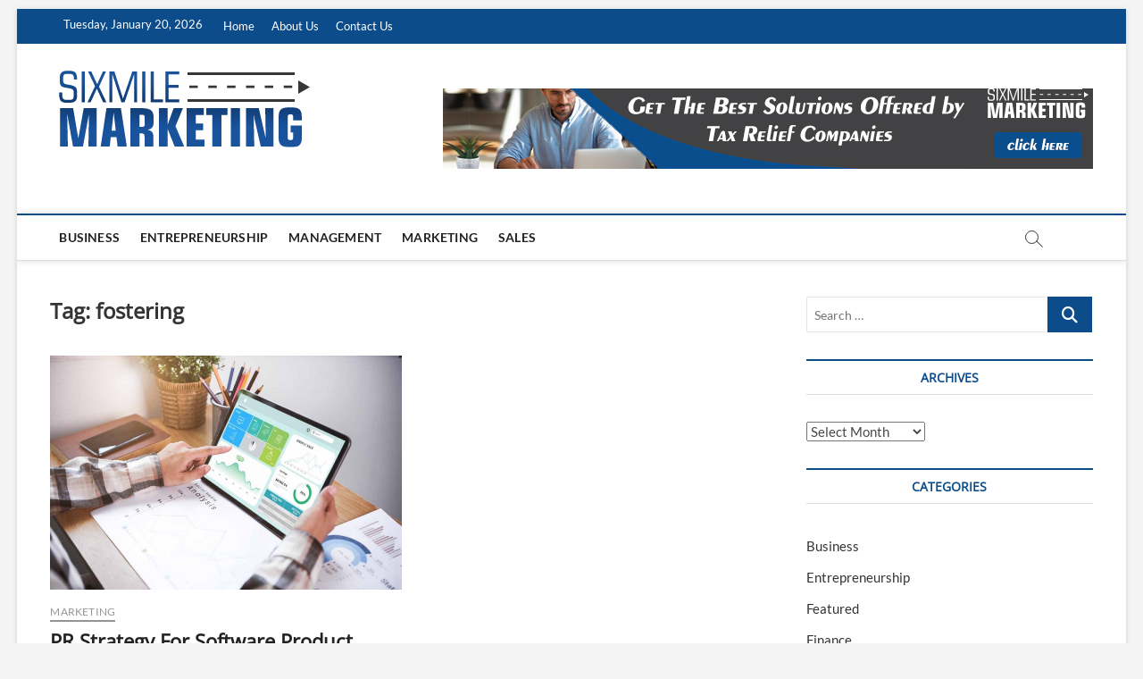

--- FILE ---
content_type: text/html; charset=UTF-8
request_url: https://sixmilemarketing.com/tag/fostering/
body_size: 21249
content:
<!DOCTYPE html>
<html lang="en-US">
<head>
<meta charset="UTF-8" />
<link rel="profile" href="http://gmpg.org/xfn/11" />
		 		 		 		 		 		 		 		 		 <meta name='robots' content='index, follow, max-image-preview:large, max-snippet:-1, max-video-preview:-1' />

	<!-- This site is optimized with the Yoast SEO plugin v26.7 - https://yoast.com/wordpress/plugins/seo/ -->
	<title>fostering Archives - Six Mile Marketing</title>
	<link rel="canonical" href="https://sixmilemarketing.com/tag/fostering/" />
	<meta property="og:locale" content="en_US" />
	<meta property="og:type" content="article" />
	<meta property="og:title" content="fostering Archives - Six Mile Marketing" />
	<meta property="og:url" content="https://sixmilemarketing.com/tag/fostering/" />
	<meta property="og:site_name" content="Six Mile Marketing" />
	<meta name="twitter:card" content="summary_large_image" />
	<script type="application/ld+json" class="yoast-schema-graph">{"@context":"https://schema.org","@graph":[{"@type":"CollectionPage","@id":"https://sixmilemarketing.com/tag/fostering/","url":"https://sixmilemarketing.com/tag/fostering/","name":"fostering Archives - Six Mile Marketing","isPartOf":{"@id":"/#website"},"primaryImageOfPage":{"@id":"https://sixmilemarketing.com/tag/fostering/#primaryimage"},"image":{"@id":"https://sixmilemarketing.com/tag/fostering/#primaryimage"},"thumbnailUrl":"https://sixmilemarketing.com/wp-content/uploads/2022/07/PR-Strategy-For-Software-Product-Companies.png","breadcrumb":{"@id":"https://sixmilemarketing.com/tag/fostering/#breadcrumb"},"inLanguage":"en-US"},{"@type":"ImageObject","inLanguage":"en-US","@id":"https://sixmilemarketing.com/tag/fostering/#primaryimage","url":"https://sixmilemarketing.com/wp-content/uploads/2022/07/PR-Strategy-For-Software-Product-Companies.png","contentUrl":"https://sixmilemarketing.com/wp-content/uploads/2022/07/PR-Strategy-For-Software-Product-Companies.png","width":900,"height":600,"caption":"PR Strategy For Software Product Companies"},{"@type":"BreadcrumbList","@id":"https://sixmilemarketing.com/tag/fostering/#breadcrumb","itemListElement":[{"@type":"ListItem","position":1,"name":"Home","item":"https://sixmilemarketing.com/"},{"@type":"ListItem","position":2,"name":"fostering"}]},{"@type":"WebSite","@id":"/#website","url":"/","name":"Six Mile Marketing","description":"Business &amp; Marketing Blog","publisher":{"@id":"/#organization"},"potentialAction":[{"@type":"SearchAction","target":{"@type":"EntryPoint","urlTemplate":"/?s={search_term_string}"},"query-input":{"@type":"PropertyValueSpecification","valueRequired":true,"valueName":"search_term_string"}}],"inLanguage":"en-US"},{"@type":"Organization","@id":"/#organization","name":"Six Mile Marketing","url":"/","logo":{"@type":"ImageObject","inLanguage":"en-US","@id":"/#/schema/logo/image/","url":"https://sixmilemarketing.com/wp-content/uploads/2023/11/sixmile-marketing.png","contentUrl":"https://sixmilemarketing.com/wp-content/uploads/2023/11/sixmile-marketing.png","width":281,"height":86,"caption":"Six Mile Marketing"},"image":{"@id":"/#/schema/logo/image/"}}]}</script>
	<!-- / Yoast SEO plugin. -->


<link rel="alternate" type="application/rss+xml" title="Six Mile Marketing &raquo; Feed" href="https://sixmilemarketing.com/feed/" />
<link rel="alternate" type="application/rss+xml" title="Six Mile Marketing &raquo; Comments Feed" href="https://sixmilemarketing.com/comments/feed/" />
<link rel="alternate" type="application/rss+xml" title="Six Mile Marketing &raquo; fostering Tag Feed" href="https://sixmilemarketing.com/tag/fostering/feed/" />
<style id='wp-img-auto-sizes-contain-inline-css' type='text/css'>
img:is([sizes=auto i],[sizes^="auto," i]){contain-intrinsic-size:3000px 1500px}
/*# sourceURL=wp-img-auto-sizes-contain-inline-css */
</style>
<style id='wp-emoji-styles-inline-css' type='text/css'>

	img.wp-smiley, img.emoji {
		display: inline !important;
		border: none !important;
		box-shadow: none !important;
		height: 1em !important;
		width: 1em !important;
		margin: 0 0.07em !important;
		vertical-align: -0.1em !important;
		background: none !important;
		padding: 0 !important;
	}
/*# sourceURL=wp-emoji-styles-inline-css */
</style>
<style id='wp-block-library-inline-css' type='text/css'>
:root{--wp-block-synced-color:#7a00df;--wp-block-synced-color--rgb:122,0,223;--wp-bound-block-color:var(--wp-block-synced-color);--wp-editor-canvas-background:#ddd;--wp-admin-theme-color:#007cba;--wp-admin-theme-color--rgb:0,124,186;--wp-admin-theme-color-darker-10:#006ba1;--wp-admin-theme-color-darker-10--rgb:0,107,160.5;--wp-admin-theme-color-darker-20:#005a87;--wp-admin-theme-color-darker-20--rgb:0,90,135;--wp-admin-border-width-focus:2px}@media (min-resolution:192dpi){:root{--wp-admin-border-width-focus:1.5px}}.wp-element-button{cursor:pointer}:root .has-very-light-gray-background-color{background-color:#eee}:root .has-very-dark-gray-background-color{background-color:#313131}:root .has-very-light-gray-color{color:#eee}:root .has-very-dark-gray-color{color:#313131}:root .has-vivid-green-cyan-to-vivid-cyan-blue-gradient-background{background:linear-gradient(135deg,#00d084,#0693e3)}:root .has-purple-crush-gradient-background{background:linear-gradient(135deg,#34e2e4,#4721fb 50%,#ab1dfe)}:root .has-hazy-dawn-gradient-background{background:linear-gradient(135deg,#faaca8,#dad0ec)}:root .has-subdued-olive-gradient-background{background:linear-gradient(135deg,#fafae1,#67a671)}:root .has-atomic-cream-gradient-background{background:linear-gradient(135deg,#fdd79a,#004a59)}:root .has-nightshade-gradient-background{background:linear-gradient(135deg,#330968,#31cdcf)}:root .has-midnight-gradient-background{background:linear-gradient(135deg,#020381,#2874fc)}:root{--wp--preset--font-size--normal:16px;--wp--preset--font-size--huge:42px}.has-regular-font-size{font-size:1em}.has-larger-font-size{font-size:2.625em}.has-normal-font-size{font-size:var(--wp--preset--font-size--normal)}.has-huge-font-size{font-size:var(--wp--preset--font-size--huge)}.has-text-align-center{text-align:center}.has-text-align-left{text-align:left}.has-text-align-right{text-align:right}.has-fit-text{white-space:nowrap!important}#end-resizable-editor-section{display:none}.aligncenter{clear:both}.items-justified-left{justify-content:flex-start}.items-justified-center{justify-content:center}.items-justified-right{justify-content:flex-end}.items-justified-space-between{justify-content:space-between}.screen-reader-text{border:0;clip-path:inset(50%);height:1px;margin:-1px;overflow:hidden;padding:0;position:absolute;width:1px;word-wrap:normal!important}.screen-reader-text:focus{background-color:#ddd;clip-path:none;color:#444;display:block;font-size:1em;height:auto;left:5px;line-height:normal;padding:15px 23px 14px;text-decoration:none;top:5px;width:auto;z-index:100000}html :where(.has-border-color){border-style:solid}html :where([style*=border-top-color]){border-top-style:solid}html :where([style*=border-right-color]){border-right-style:solid}html :where([style*=border-bottom-color]){border-bottom-style:solid}html :where([style*=border-left-color]){border-left-style:solid}html :where([style*=border-width]){border-style:solid}html :where([style*=border-top-width]){border-top-style:solid}html :where([style*=border-right-width]){border-right-style:solid}html :where([style*=border-bottom-width]){border-bottom-style:solid}html :where([style*=border-left-width]){border-left-style:solid}html :where(img[class*=wp-image-]){height:auto;max-width:100%}:where(figure){margin:0 0 1em}html :where(.is-position-sticky){--wp-admin--admin-bar--position-offset:var(--wp-admin--admin-bar--height,0px)}@media screen and (max-width:600px){html :where(.is-position-sticky){--wp-admin--admin-bar--position-offset:0px}}

/*# sourceURL=wp-block-library-inline-css */
</style><style id='global-styles-inline-css' type='text/css'>
:root{--wp--preset--aspect-ratio--square: 1;--wp--preset--aspect-ratio--4-3: 4/3;--wp--preset--aspect-ratio--3-4: 3/4;--wp--preset--aspect-ratio--3-2: 3/2;--wp--preset--aspect-ratio--2-3: 2/3;--wp--preset--aspect-ratio--16-9: 16/9;--wp--preset--aspect-ratio--9-16: 9/16;--wp--preset--color--black: #000000;--wp--preset--color--cyan-bluish-gray: #abb8c3;--wp--preset--color--white: #ffffff;--wp--preset--color--pale-pink: #f78da7;--wp--preset--color--vivid-red: #cf2e2e;--wp--preset--color--luminous-vivid-orange: #ff6900;--wp--preset--color--luminous-vivid-amber: #fcb900;--wp--preset--color--light-green-cyan: #7bdcb5;--wp--preset--color--vivid-green-cyan: #00d084;--wp--preset--color--pale-cyan-blue: #8ed1fc;--wp--preset--color--vivid-cyan-blue: #0693e3;--wp--preset--color--vivid-purple: #9b51e0;--wp--preset--gradient--vivid-cyan-blue-to-vivid-purple: linear-gradient(135deg,rgb(6,147,227) 0%,rgb(155,81,224) 100%);--wp--preset--gradient--light-green-cyan-to-vivid-green-cyan: linear-gradient(135deg,rgb(122,220,180) 0%,rgb(0,208,130) 100%);--wp--preset--gradient--luminous-vivid-amber-to-luminous-vivid-orange: linear-gradient(135deg,rgb(252,185,0) 0%,rgb(255,105,0) 100%);--wp--preset--gradient--luminous-vivid-orange-to-vivid-red: linear-gradient(135deg,rgb(255,105,0) 0%,rgb(207,46,46) 100%);--wp--preset--gradient--very-light-gray-to-cyan-bluish-gray: linear-gradient(135deg,rgb(238,238,238) 0%,rgb(169,184,195) 100%);--wp--preset--gradient--cool-to-warm-spectrum: linear-gradient(135deg,rgb(74,234,220) 0%,rgb(151,120,209) 20%,rgb(207,42,186) 40%,rgb(238,44,130) 60%,rgb(251,105,98) 80%,rgb(254,248,76) 100%);--wp--preset--gradient--blush-light-purple: linear-gradient(135deg,rgb(255,206,236) 0%,rgb(152,150,240) 100%);--wp--preset--gradient--blush-bordeaux: linear-gradient(135deg,rgb(254,205,165) 0%,rgb(254,45,45) 50%,rgb(107,0,62) 100%);--wp--preset--gradient--luminous-dusk: linear-gradient(135deg,rgb(255,203,112) 0%,rgb(199,81,192) 50%,rgb(65,88,208) 100%);--wp--preset--gradient--pale-ocean: linear-gradient(135deg,rgb(255,245,203) 0%,rgb(182,227,212) 50%,rgb(51,167,181) 100%);--wp--preset--gradient--electric-grass: linear-gradient(135deg,rgb(202,248,128) 0%,rgb(113,206,126) 100%);--wp--preset--gradient--midnight: linear-gradient(135deg,rgb(2,3,129) 0%,rgb(40,116,252) 100%);--wp--preset--font-size--small: 13px;--wp--preset--font-size--medium: 20px;--wp--preset--font-size--large: 36px;--wp--preset--font-size--x-large: 42px;--wp--preset--spacing--20: 0.44rem;--wp--preset--spacing--30: 0.67rem;--wp--preset--spacing--40: 1rem;--wp--preset--spacing--50: 1.5rem;--wp--preset--spacing--60: 2.25rem;--wp--preset--spacing--70: 3.38rem;--wp--preset--spacing--80: 5.06rem;--wp--preset--shadow--natural: 6px 6px 9px rgba(0, 0, 0, 0.2);--wp--preset--shadow--deep: 12px 12px 50px rgba(0, 0, 0, 0.4);--wp--preset--shadow--sharp: 6px 6px 0px rgba(0, 0, 0, 0.2);--wp--preset--shadow--outlined: 6px 6px 0px -3px rgb(255, 255, 255), 6px 6px rgb(0, 0, 0);--wp--preset--shadow--crisp: 6px 6px 0px rgb(0, 0, 0);}:where(.is-layout-flex){gap: 0.5em;}:where(.is-layout-grid){gap: 0.5em;}body .is-layout-flex{display: flex;}.is-layout-flex{flex-wrap: wrap;align-items: center;}.is-layout-flex > :is(*, div){margin: 0;}body .is-layout-grid{display: grid;}.is-layout-grid > :is(*, div){margin: 0;}:where(.wp-block-columns.is-layout-flex){gap: 2em;}:where(.wp-block-columns.is-layout-grid){gap: 2em;}:where(.wp-block-post-template.is-layout-flex){gap: 1.25em;}:where(.wp-block-post-template.is-layout-grid){gap: 1.25em;}.has-black-color{color: var(--wp--preset--color--black) !important;}.has-cyan-bluish-gray-color{color: var(--wp--preset--color--cyan-bluish-gray) !important;}.has-white-color{color: var(--wp--preset--color--white) !important;}.has-pale-pink-color{color: var(--wp--preset--color--pale-pink) !important;}.has-vivid-red-color{color: var(--wp--preset--color--vivid-red) !important;}.has-luminous-vivid-orange-color{color: var(--wp--preset--color--luminous-vivid-orange) !important;}.has-luminous-vivid-amber-color{color: var(--wp--preset--color--luminous-vivid-amber) !important;}.has-light-green-cyan-color{color: var(--wp--preset--color--light-green-cyan) !important;}.has-vivid-green-cyan-color{color: var(--wp--preset--color--vivid-green-cyan) !important;}.has-pale-cyan-blue-color{color: var(--wp--preset--color--pale-cyan-blue) !important;}.has-vivid-cyan-blue-color{color: var(--wp--preset--color--vivid-cyan-blue) !important;}.has-vivid-purple-color{color: var(--wp--preset--color--vivid-purple) !important;}.has-black-background-color{background-color: var(--wp--preset--color--black) !important;}.has-cyan-bluish-gray-background-color{background-color: var(--wp--preset--color--cyan-bluish-gray) !important;}.has-white-background-color{background-color: var(--wp--preset--color--white) !important;}.has-pale-pink-background-color{background-color: var(--wp--preset--color--pale-pink) !important;}.has-vivid-red-background-color{background-color: var(--wp--preset--color--vivid-red) !important;}.has-luminous-vivid-orange-background-color{background-color: var(--wp--preset--color--luminous-vivid-orange) !important;}.has-luminous-vivid-amber-background-color{background-color: var(--wp--preset--color--luminous-vivid-amber) !important;}.has-light-green-cyan-background-color{background-color: var(--wp--preset--color--light-green-cyan) !important;}.has-vivid-green-cyan-background-color{background-color: var(--wp--preset--color--vivid-green-cyan) !important;}.has-pale-cyan-blue-background-color{background-color: var(--wp--preset--color--pale-cyan-blue) !important;}.has-vivid-cyan-blue-background-color{background-color: var(--wp--preset--color--vivid-cyan-blue) !important;}.has-vivid-purple-background-color{background-color: var(--wp--preset--color--vivid-purple) !important;}.has-black-border-color{border-color: var(--wp--preset--color--black) !important;}.has-cyan-bluish-gray-border-color{border-color: var(--wp--preset--color--cyan-bluish-gray) !important;}.has-white-border-color{border-color: var(--wp--preset--color--white) !important;}.has-pale-pink-border-color{border-color: var(--wp--preset--color--pale-pink) !important;}.has-vivid-red-border-color{border-color: var(--wp--preset--color--vivid-red) !important;}.has-luminous-vivid-orange-border-color{border-color: var(--wp--preset--color--luminous-vivid-orange) !important;}.has-luminous-vivid-amber-border-color{border-color: var(--wp--preset--color--luminous-vivid-amber) !important;}.has-light-green-cyan-border-color{border-color: var(--wp--preset--color--light-green-cyan) !important;}.has-vivid-green-cyan-border-color{border-color: var(--wp--preset--color--vivid-green-cyan) !important;}.has-pale-cyan-blue-border-color{border-color: var(--wp--preset--color--pale-cyan-blue) !important;}.has-vivid-cyan-blue-border-color{border-color: var(--wp--preset--color--vivid-cyan-blue) !important;}.has-vivid-purple-border-color{border-color: var(--wp--preset--color--vivid-purple) !important;}.has-vivid-cyan-blue-to-vivid-purple-gradient-background{background: var(--wp--preset--gradient--vivid-cyan-blue-to-vivid-purple) !important;}.has-light-green-cyan-to-vivid-green-cyan-gradient-background{background: var(--wp--preset--gradient--light-green-cyan-to-vivid-green-cyan) !important;}.has-luminous-vivid-amber-to-luminous-vivid-orange-gradient-background{background: var(--wp--preset--gradient--luminous-vivid-amber-to-luminous-vivid-orange) !important;}.has-luminous-vivid-orange-to-vivid-red-gradient-background{background: var(--wp--preset--gradient--luminous-vivid-orange-to-vivid-red) !important;}.has-very-light-gray-to-cyan-bluish-gray-gradient-background{background: var(--wp--preset--gradient--very-light-gray-to-cyan-bluish-gray) !important;}.has-cool-to-warm-spectrum-gradient-background{background: var(--wp--preset--gradient--cool-to-warm-spectrum) !important;}.has-blush-light-purple-gradient-background{background: var(--wp--preset--gradient--blush-light-purple) !important;}.has-blush-bordeaux-gradient-background{background: var(--wp--preset--gradient--blush-bordeaux) !important;}.has-luminous-dusk-gradient-background{background: var(--wp--preset--gradient--luminous-dusk) !important;}.has-pale-ocean-gradient-background{background: var(--wp--preset--gradient--pale-ocean) !important;}.has-electric-grass-gradient-background{background: var(--wp--preset--gradient--electric-grass) !important;}.has-midnight-gradient-background{background: var(--wp--preset--gradient--midnight) !important;}.has-small-font-size{font-size: var(--wp--preset--font-size--small) !important;}.has-medium-font-size{font-size: var(--wp--preset--font-size--medium) !important;}.has-large-font-size{font-size: var(--wp--preset--font-size--large) !important;}.has-x-large-font-size{font-size: var(--wp--preset--font-size--x-large) !important;}
/*# sourceURL=global-styles-inline-css */
</style>

<style id='classic-theme-styles-inline-css' type='text/css'>
/*! This file is auto-generated */
.wp-block-button__link{color:#fff;background-color:#32373c;border-radius:9999px;box-shadow:none;text-decoration:none;padding:calc(.667em + 2px) calc(1.333em + 2px);font-size:1.125em}.wp-block-file__button{background:#32373c;color:#fff;text-decoration:none}
/*# sourceURL=/wp-includes/css/classic-themes.min.css */
</style>
<link rel='stylesheet' id='contact-form-7-css' href='https://sixmilemarketing.com/wp-content/plugins/contact-form-7/includes/css/styles.css?ver=6.1.4' type='text/css' media='all' />
<link rel='stylesheet' id='magbook-style-css' href='https://sixmilemarketing.com/wp-content/themes/magbook/style.css?ver=6.9' type='text/css' media='all' />
<style id='magbook-style-inline-css' type='text/css'>
#site-branding #site-title, #site-branding #site-description{
			clip: rect(1px, 1px, 1px, 1px);
			position: absolute;
		}
/*# sourceURL=magbook-style-inline-css */
</style>
<link rel='stylesheet' id='font-awesome-css' href='https://sixmilemarketing.com/wp-content/themes/magbook/assets/font-awesome/css/all.min.css?ver=6.9' type='text/css' media='all' />
<link rel='stylesheet' id='magbook-responsive-css' href='https://sixmilemarketing.com/wp-content/themes/magbook/css/responsive.css?ver=6.9' type='text/css' media='all' />
<link rel='stylesheet' id='magbook-google-fonts-css' href='https://sixmilemarketing.com/wp-content/fonts/727735aa05863cb3384921af6b66aa0e.css?ver=6.9' type='text/css' media='all' />
<script type="text/javascript" src="https://sixmilemarketing.com/wp-includes/js/jquery/jquery.min.js?ver=3.7.1" id="jquery-core-js"></script>
<script type="text/javascript" src="https://sixmilemarketing.com/wp-includes/js/jquery/jquery-migrate.min.js?ver=3.4.1" id="jquery-migrate-js"></script>
<link rel="https://api.w.org/" href="https://sixmilemarketing.com/wp-json/" /><link rel="alternate" title="JSON" type="application/json" href="https://sixmilemarketing.com/wp-json/wp/v2/tags/36" /><link rel="EditURI" type="application/rsd+xml" title="RSD" href="https://sixmilemarketing.com/xmlrpc.php?rsd" />
<meta name="generator" content="WordPress 6.9" />
	<meta name="viewport" content="width=device-width" />
	<link rel="icon" href="https://sixmilemarketing.com/wp-content/uploads/2023/11/cropped-sixmile-marketing-fav-icon-32x32.png" sizes="32x32" />
<link rel="icon" href="https://sixmilemarketing.com/wp-content/uploads/2023/11/cropped-sixmile-marketing-fav-icon-192x192.png" sizes="192x192" />
<link rel="apple-touch-icon" href="https://sixmilemarketing.com/wp-content/uploads/2023/11/cropped-sixmile-marketing-fav-icon-180x180.png" />
<meta name="msapplication-TileImage" content="https://sixmilemarketing.com/wp-content/uploads/2023/11/cropped-sixmile-marketing-fav-icon-270x270.png" />
</head>
<body class="archive tag tag-fostering tag-36 wp-custom-logo wp-embed-responsive wp-theme-magbook boxed-layout two-column-blog n-sld ">
	<div id="page" class="site">
	<a class="skip-link screen-reader-text" href="#site-content-contain">Skip to content</a>
	<!-- Masthead ============================================= -->
	<header id="masthead" class="site-header" role="banner">
		<div class="header-wrap">
						<!-- Top Header============================================= -->
			<div class="top-header">

									<div class="top-bar">
						<div class="wrap">
															<div class="top-bar-date">
									<span>Tuesday, January 20, 2026</span>
								</div>
														<nav class="top-bar-menu" role="navigation" aria-label="Topbar Menu">
								<button class="top-menu-toggle" type="button">			
									<i class="fa-solid fa-bars"></i>
							  	</button>
								<ul class="top-menu"><li id="menu-item-150" class="menu-item menu-item-type-post_type menu-item-object-page menu-item-home menu-item-150"><a href="https://sixmilemarketing.com/">Home</a></li>
<li id="menu-item-141" class="menu-item menu-item-type-post_type menu-item-object-page menu-item-141"><a href="https://sixmilemarketing.com/about-us/">About Us</a></li>
<li id="menu-item-142" class="menu-item menu-item-type-post_type menu-item-object-page menu-item-142"><a href="https://sixmilemarketing.com/contact-us/">Contact Us</a></li>
</ul>							</nav> <!-- end .top-bar-menu -->
							<div class="header-social-block"></div><!-- end .header-social-block -->
						</div> <!-- end .wrap -->
					</div> <!-- end .top-bar -->
				
				<!-- Main Header============================================= -->
				<div class="logo-bar"> <div class="wrap"> <div id="site-branding"><a href="https://sixmilemarketing.com/" class="custom-logo-link" rel="home"><img width="281" height="86" src="https://sixmilemarketing.com/wp-content/uploads/2023/11/sixmile-marketing.png" class="custom-logo" alt="Six Mile Marketing" decoding="async" /></a><div id="site-detail"> <h2 id="site-title"> 				<a href="https://sixmilemarketing.com/" title="Six Mile Marketing" rel="home"> Six Mile Marketing </a>
				 </h2> <!-- end .site-title --> 					<div id="site-description"> Business &amp; Marketing Blog </div> <!-- end #site-description -->
						
		</div></div>				<div class="advertisement-box">
					<div class="advertisement-wrap" id="text-2">			<div class="textwidget"><p><a href="https://sixmilemarketing.com/solutions-offered-by-tax-relief-companies/"><img fetchpriority="high" decoding="async" class="aligncenter wp-image-354 size-full" src="http://sixmilemarketing.com/wp-content/uploads/2023/11/sixmilemarketing-header-banner.jpg" alt="" width="728" height="90" srcset="https://sixmilemarketing.com/wp-content/uploads/2023/11/sixmilemarketing-header-banner.jpg 728w, https://sixmilemarketing.com/wp-content/uploads/2023/11/sixmilemarketing-header-banner-300x37.jpg 300w" sizes="(max-width: 728px) 100vw, 728px" /></a></p>
</div>
		</div>				</div> <!-- end .advertisement-box -->
					</div><!-- end .wrap -->
	</div><!-- end .logo-bar -->


				<div id="sticky-header" class="clearfix">
					<div class="wrap">
						<div class="main-header clearfix">

							<!-- Main Nav ============================================= -->
									<div id="site-branding">
			<a href="https://sixmilemarketing.com/" class="custom-logo-link" rel="home"><img width="281" height="86" src="https://sixmilemarketing.com/wp-content/uploads/2023/11/sixmile-marketing.png" class="custom-logo" alt="Six Mile Marketing" decoding="async" /></a>		</div> <!-- end #site-branding -->
									<nav id="site-navigation" class="main-navigation clearfix" role="navigation" aria-label="Main Menu">
																
									<button class="menu-toggle" type="button" aria-controls="primary-menu" aria-expanded="false">
										<span class="line-bar"></span>
									</button><!-- end .menu-toggle -->
									<ul id="primary-menu" class="menu nav-menu"><li id="menu-item-126" class="menu-item menu-item-type-taxonomy menu-item-object-category menu-item-126 cl-2"><a href="https://sixmilemarketing.com/category/business/">Business</a></li>
<li id="menu-item-129" class="menu-item menu-item-type-taxonomy menu-item-object-category menu-item-129 cl-63"><a href="https://sixmilemarketing.com/category/entrepreneurship/">Entrepreneurship</a></li>
<li id="menu-item-128" class="menu-item menu-item-type-taxonomy menu-item-object-category menu-item-128 cl-46"><a href="https://sixmilemarketing.com/category/management/">Management</a></li>
<li id="menu-item-127" class="menu-item menu-item-type-taxonomy menu-item-object-category menu-item-127 cl-25"><a href="https://sixmilemarketing.com/category/marketing/">Marketing</a></li>
<li id="menu-item-130" class="menu-item menu-item-type-taxonomy menu-item-object-category menu-item-130 cl-85"><a href="https://sixmilemarketing.com/category/sales/">Sales</a></li>
</ul>								</nav> <!-- end #site-navigation -->
															<button id="search-toggle" type="button" class="header-search" type="button"></button>
								<div id="search-box" class="clearfix">
									<form class="search-form" action="https://sixmilemarketing.com/" method="get">
			<label class="screen-reader-text">Search &hellip;</label>
		<input type="search" name="s" class="search-field" placeholder="Search &hellip;" autocomplete="off" />
		<button type="submit" class="search-submit"><i class="fa-solid fa-magnifying-glass"></i></button>
</form> <!-- end .search-form -->								</div>  <!-- end #search-box -->
							
						</div><!-- end .main-header -->
					</div> <!-- end .wrap -->
				</div><!-- end #sticky-header -->

							</div><!-- end .top-header -->
					</div><!-- end .header-wrap -->

		<!-- Breaking News ============================================= -->
		
		<!-- Main Slider ============================================= -->
			</header> <!-- end #masthead -->

	<!-- Main Page Start ============================================= -->
	<div id="site-content-contain" class="site-content-contain">
		<div id="content" class="site-content">
				<div class="wrap">
	<div id="primary" class="content-area">
		<main id="main" class="site-main" role="main">
							<header class="page-header">
					<h1 class="page-title">Tag: <span>fostering</span></h1>				</header><!-- .page-header -->
				<article id="post-31" class="post-31 post type-post status-publish format-standard has-post-thumbnail hentry category-marketing tag-constructing tag-excursion tag-fostering tag-pr-missions tag-software">
					<div class="post-image-content">
				<figure class="post-featured-image">
					<a href="https://sixmilemarketing.com/pr-strategy-for-software-product-companies/" title="PR Strategy For Software Product Companies">
					<img width="720" height="480" src="https://sixmilemarketing.com/wp-content/uploads/2022/07/PR-Strategy-For-Software-Product-Companies.png" class="attachment-magbook-featured-blog size-magbook-featured-blog wp-post-image" alt="" decoding="async" srcset="https://sixmilemarketing.com/wp-content/uploads/2022/07/PR-Strategy-For-Software-Product-Companies.png 900w, https://sixmilemarketing.com/wp-content/uploads/2022/07/PR-Strategy-For-Software-Product-Companies-300x200.png 300w, https://sixmilemarketing.com/wp-content/uploads/2022/07/PR-Strategy-For-Software-Product-Companies-768x512.png 768w" sizes="(max-width: 720px) 100vw, 720px" />					</a>
				</figure><!-- end.post-featured-image  -->
			</div><!-- end.post-image-content -->
					<header class="entry-header">
				 
					<div class="entry-meta">
							<span class="cats-links">
								<a class="cl-25" href="https://sixmilemarketing.com/category/marketing/">Marketing</a>
				</span><!-- end .cat-links -->
					</div>
								<h2 class="entry-title"> <a href="https://sixmilemarketing.com/pr-strategy-for-software-product-companies/" title="PR Strategy For Software Product Companies"> PR Strategy For Software Product Companies </a> </h2> <!-- end.entry-title -->

				<div class="entry-meta"><span class="author vcard"><a href="https://sixmilemarketing.com/author/harry-cramer/" title="PR Strategy For Software Product Companies"><i class="fa-regular fa-user"></i> Harry Cramer</a></span><span class="posted-on"><a href="https://sixmilemarketing.com/pr-strategy-for-software-product-companies/" title="July 27, 2021"><i class="fa-regular fa-calendar"></i> July 27, 2021</a></span>							<span class="comments">
							<a href="https://sixmilemarketing.com/pr-strategy-for-software-product-companies/#respond"><i class="fa-regular fa-comment"></i> No Comments</a> </span>
												<span class="tag-links">
								<a href="https://sixmilemarketing.com/tag/constructing/" rel="tag">constructing</a><a href="https://sixmilemarketing.com/tag/excursion/" rel="tag">excursion</a><a href="https://sixmilemarketing.com/tag/fostering/" rel="tag">fostering</a><a href="https://sixmilemarketing.com/tag/pr-missions/" rel="tag">PR missions</a><a href="https://sixmilemarketing.com/tag/software/" rel="tag">Software</a>							</span> <!-- end .tag-links -->
						</div> <!-- end .entry-meta -->			</header><!-- end .entry-header -->
			<div class="entry-content">
				<p>Covering the last mile is much of the time the hardest undertaking in your excursion towards meeting your new item discharge achievements. It could be&hellip; </p>
					<a href="https://sixmilemarketing.com/pr-strategy-for-software-product-companies/" class="more-link">View More<span class="screen-reader-text"> PR Strategy For Software Product Companies</span></a><!-- wp-default -->
								</div> <!-- end .entry-content -->
					</article><!-- end .post -->		</main><!-- end #main -->
		
	</div> <!-- #primary -->

<aside id="secondary" class="widget-area" role="complementary" aria-label="Side Sidebar">
    <aside id="search-2" class="widget widget_search"><form class="search-form" action="https://sixmilemarketing.com/" method="get">
			<label class="screen-reader-text">Search &hellip;</label>
		<input type="search" name="s" class="search-field" placeholder="Search &hellip;" autocomplete="off" />
		<button type="submit" class="search-submit"><i class="fa-solid fa-magnifying-glass"></i></button>
</form> <!-- end .search-form --></aside><aside id="archives-2" class="widget widget_archive"><h2 class="widget-title">Archives</h2>		<label class="screen-reader-text" for="archives-dropdown-2">Archives</label>
		<select id="archives-dropdown-2" name="archive-dropdown">
			
			<option value="">Select Month</option>
				<option value='https://sixmilemarketing.com/2026/01/'> January 2026 </option>
	<option value='https://sixmilemarketing.com/2025/12/'> December 2025 </option>
	<option value='https://sixmilemarketing.com/2025/11/'> November 2025 </option>
	<option value='https://sixmilemarketing.com/2025/10/'> October 2025 </option>
	<option value='https://sixmilemarketing.com/2025/09/'> September 2025 </option>
	<option value='https://sixmilemarketing.com/2025/08/'> August 2025 </option>
	<option value='https://sixmilemarketing.com/2025/07/'> July 2025 </option>
	<option value='https://sixmilemarketing.com/2025/06/'> June 2025 </option>
	<option value='https://sixmilemarketing.com/2025/05/'> May 2025 </option>
	<option value='https://sixmilemarketing.com/2025/04/'> April 2025 </option>
	<option value='https://sixmilemarketing.com/2025/03/'> March 2025 </option>
	<option value='https://sixmilemarketing.com/2025/02/'> February 2025 </option>
	<option value='https://sixmilemarketing.com/2025/01/'> January 2025 </option>
	<option value='https://sixmilemarketing.com/2024/11/'> November 2024 </option>
	<option value='https://sixmilemarketing.com/2024/10/'> October 2024 </option>
	<option value='https://sixmilemarketing.com/2024/09/'> September 2024 </option>
	<option value='https://sixmilemarketing.com/2024/08/'> August 2024 </option>
	<option value='https://sixmilemarketing.com/2024/07/'> July 2024 </option>
	<option value='https://sixmilemarketing.com/2024/06/'> June 2024 </option>
	<option value='https://sixmilemarketing.com/2024/05/'> May 2024 </option>
	<option value='https://sixmilemarketing.com/2024/04/'> April 2024 </option>
	<option value='https://sixmilemarketing.com/2024/03/'> March 2024 </option>
	<option value='https://sixmilemarketing.com/2024/02/'> February 2024 </option>
	<option value='https://sixmilemarketing.com/2024/01/'> January 2024 </option>
	<option value='https://sixmilemarketing.com/2023/12/'> December 2023 </option>
	<option value='https://sixmilemarketing.com/2023/11/'> November 2023 </option>
	<option value='https://sixmilemarketing.com/2023/10/'> October 2023 </option>
	<option value='https://sixmilemarketing.com/2023/09/'> September 2023 </option>
	<option value='https://sixmilemarketing.com/2023/08/'> August 2023 </option>
	<option value='https://sixmilemarketing.com/2023/07/'> July 2023 </option>
	<option value='https://sixmilemarketing.com/2023/06/'> June 2023 </option>
	<option value='https://sixmilemarketing.com/2023/05/'> May 2023 </option>
	<option value='https://sixmilemarketing.com/2023/04/'> April 2023 </option>
	<option value='https://sixmilemarketing.com/2023/02/'> February 2023 </option>
	<option value='https://sixmilemarketing.com/2023/01/'> January 2023 </option>
	<option value='https://sixmilemarketing.com/2022/11/'> November 2022 </option>
	<option value='https://sixmilemarketing.com/2022/10/'> October 2022 </option>
	<option value='https://sixmilemarketing.com/2022/09/'> September 2022 </option>
	<option value='https://sixmilemarketing.com/2022/08/'> August 2022 </option>
	<option value='https://sixmilemarketing.com/2022/07/'> July 2022 </option>
	<option value='https://sixmilemarketing.com/2022/06/'> June 2022 </option>
	<option value='https://sixmilemarketing.com/2022/05/'> May 2022 </option>
	<option value='https://sixmilemarketing.com/2022/04/'> April 2022 </option>
	<option value='https://sixmilemarketing.com/2022/03/'> March 2022 </option>
	<option value='https://sixmilemarketing.com/2022/02/'> February 2022 </option>
	<option value='https://sixmilemarketing.com/2022/01/'> January 2022 </option>
	<option value='https://sixmilemarketing.com/2021/12/'> December 2021 </option>
	<option value='https://sixmilemarketing.com/2021/11/'> November 2021 </option>
	<option value='https://sixmilemarketing.com/2021/10/'> October 2021 </option>
	<option value='https://sixmilemarketing.com/2021/09/'> September 2021 </option>
	<option value='https://sixmilemarketing.com/2021/08/'> August 2021 </option>
	<option value='https://sixmilemarketing.com/2021/07/'> July 2021 </option>
	<option value='https://sixmilemarketing.com/2021/06/'> June 2021 </option>
	<option value='https://sixmilemarketing.com/2021/05/'> May 2021 </option>

		</select>

			<script type="text/javascript">
/* <![CDATA[ */

( ( dropdownId ) => {
	const dropdown = document.getElementById( dropdownId );
	function onSelectChange() {
		setTimeout( () => {
			if ( 'escape' === dropdown.dataset.lastkey ) {
				return;
			}
			if ( dropdown.value ) {
				document.location.href = dropdown.value;
			}
		}, 250 );
	}
	function onKeyUp( event ) {
		if ( 'Escape' === event.key ) {
			dropdown.dataset.lastkey = 'escape';
		} else {
			delete dropdown.dataset.lastkey;
		}
	}
	function onClick() {
		delete dropdown.dataset.lastkey;
	}
	dropdown.addEventListener( 'keyup', onKeyUp );
	dropdown.addEventListener( 'click', onClick );
	dropdown.addEventListener( 'change', onSelectChange );
})( "archives-dropdown-2" );

//# sourceURL=WP_Widget_Archives%3A%3Awidget
/* ]]> */
</script>
</aside><aside id="categories-2" class="widget widget_categories"><h2 class="widget-title">Categories</h2>
			<ul>
					<li class="cat-item cat-item-2"><a href="https://sixmilemarketing.com/category/business/">Business</a>
</li>
	<li class="cat-item cat-item-63"><a href="https://sixmilemarketing.com/category/entrepreneurship/">Entrepreneurship</a>
</li>
	<li class="cat-item cat-item-1"><a href="https://sixmilemarketing.com/category/featured/">Featured</a>
</li>
	<li class="cat-item cat-item-133"><a href="https://sixmilemarketing.com/category/finance/">Finance</a>
</li>
	<li class="cat-item cat-item-279"><a href="https://sixmilemarketing.com/category/industry/">Industry</a>
</li>
	<li class="cat-item cat-item-46"><a href="https://sixmilemarketing.com/category/management/">Management</a>
</li>
	<li class="cat-item cat-item-25"><a href="https://sixmilemarketing.com/category/marketing/">Marketing</a>
</li>
	<li class="cat-item cat-item-85"><a href="https://sixmilemarketing.com/category/sales/">Sales</a>
</li>
	<li class="cat-item cat-item-211"><a href="https://sixmilemarketing.com/category/trading/">Trading</a>
</li>
			</ul>

			</aside><aside id="magbook_tab_widgets-2" class="widget widget-tab-box">		<div class="tab-wrapper">
			<div class="tab-menu">
				<button class="active" type="button">Popular</button>
				<button type="button">Comments</button>
				<button type="button">Tags</button>
			</div>
			<div class="tabs-container">
				<div class="tab-content">
					<div class="mb-popular">
														<div class="mb-post post-26 post type-post status-publish format-standard has-post-thumbnail hentry category-marketing tag-administration tag-google tag-permeability tag-proficient">
																			<figure class="mb-featured-image">
											<a href="https://sixmilemarketing.com/tips-to-chose-seo-agency/" title="Tips to Chose SEO agency"><img width="700" height="467" src="https://sixmilemarketing.com/wp-content/uploads/2022/07/Tips-to-Chose-SEO-agency.png" class="attachment-magbook-featured-image size-magbook-featured-image wp-post-image" alt="" decoding="async" loading="lazy" srcset="https://sixmilemarketing.com/wp-content/uploads/2022/07/Tips-to-Chose-SEO-agency.png 900w, https://sixmilemarketing.com/wp-content/uploads/2022/07/Tips-to-Chose-SEO-agency-300x200.png 300w, https://sixmilemarketing.com/wp-content/uploads/2022/07/Tips-to-Chose-SEO-agency-768x512.png 768w" sizes="auto, (max-width: 700px) 100vw, 700px" /></a>
										</figure> <!-- end.post-featured-image -->
																		<div class="mb-content">
										<h3 class="mb-title"><a href="https://sixmilemarketing.com/tips-to-chose-seo-agency/" rel="bookmark">Tips to Chose SEO agency</a></h3>										<div class="mb-entry-meta">
											<span class="author vcard"><a href="https://sixmilemarketing.com/author/katherine-armstrong/" title="Tips to Chose SEO agency"><i class="fa-regular fa-user"></i> Katherine Armstrong</a></span><span class="posted-on"><a href="https://sixmilemarketing.com/tips-to-chose-seo-agency/" title="June 29, 2021"><i class="fa-regular fa-calendar"></i> June 29, 2021</a></span>													<span class="comments">
													<a href="https://sixmilemarketing.com/tips-to-chose-seo-agency/#respond"><i class="fa-regular fa-comment"></i> No Comments</a> </span>
																					</div> <!-- end .mb-entry-meta -->
									</div> <!-- end .mb-content -->
								</div><!-- end .mb-post -->
															<div class="mb-post post-64 post type-post status-publish format-standard has-post-thumbnail hentry category-management tag-automating tag-business tag-endorsement tag-programming">
																			<figure class="mb-featured-image">
											<a href="https://sixmilemarketing.com/should-you-consider-automating-your-business-processes/" title="Should You Consider Automating Your Business Processes?"><img width="700" height="467" src="https://sixmilemarketing.com/wp-content/uploads/2022/07/Should-You-Consider-Automating-Your-Business-Processes.png" class="attachment-magbook-featured-image size-magbook-featured-image wp-post-image" alt="" decoding="async" loading="lazy" srcset="https://sixmilemarketing.com/wp-content/uploads/2022/07/Should-You-Consider-Automating-Your-Business-Processes.png 900w, https://sixmilemarketing.com/wp-content/uploads/2022/07/Should-You-Consider-Automating-Your-Business-Processes-300x200.png 300w, https://sixmilemarketing.com/wp-content/uploads/2022/07/Should-You-Consider-Automating-Your-Business-Processes-768x512.png 768w" sizes="auto, (max-width: 700px) 100vw, 700px" /></a>
										</figure> <!-- end.post-featured-image -->
																		<div class="mb-content">
										<h3 class="mb-title"><a href="https://sixmilemarketing.com/should-you-consider-automating-your-business-processes/" rel="bookmark">Should You Consider Automating Your Business Processes?</a></h3>										<div class="mb-entry-meta">
											<span class="author vcard"><a href="https://sixmilemarketing.com/author/admin/" title="Should You Consider Automating Your Business Processes?"><i class="fa-regular fa-user"></i> admin</a></span><span class="posted-on"><a href="https://sixmilemarketing.com/should-you-consider-automating-your-business-processes/" title="October 25, 2021"><i class="fa-regular fa-calendar"></i> October 25, 2021</a></span>													<span class="comments">
													<a href="https://sixmilemarketing.com/should-you-consider-automating-your-business-processes/#respond"><i class="fa-regular fa-comment"></i> No Comments</a> </span>
																					</div> <!-- end .mb-entry-meta -->
									</div> <!-- end .mb-content -->
								</div><!-- end .mb-post -->
															<div class="mb-post post-31 post type-post status-publish format-standard has-post-thumbnail hentry category-marketing tag-constructing tag-excursion tag-fostering tag-pr-missions tag-software">
																			<figure class="mb-featured-image">
											<a href="https://sixmilemarketing.com/pr-strategy-for-software-product-companies/" title="PR Strategy For Software Product Companies"><img width="700" height="467" src="https://sixmilemarketing.com/wp-content/uploads/2022/07/PR-Strategy-For-Software-Product-Companies.png" class="attachment-magbook-featured-image size-magbook-featured-image wp-post-image" alt="" decoding="async" loading="lazy" srcset="https://sixmilemarketing.com/wp-content/uploads/2022/07/PR-Strategy-For-Software-Product-Companies.png 900w, https://sixmilemarketing.com/wp-content/uploads/2022/07/PR-Strategy-For-Software-Product-Companies-300x200.png 300w, https://sixmilemarketing.com/wp-content/uploads/2022/07/PR-Strategy-For-Software-Product-Companies-768x512.png 768w" sizes="auto, (max-width: 700px) 100vw, 700px" /></a>
										</figure> <!-- end.post-featured-image -->
																		<div class="mb-content">
										<h3 class="mb-title"><a href="https://sixmilemarketing.com/pr-strategy-for-software-product-companies/" rel="bookmark">PR Strategy For Software Product Companies</a></h3>										<div class="mb-entry-meta">
											<span class="author vcard"><a href="https://sixmilemarketing.com/author/harry-cramer/" title="PR Strategy For Software Product Companies"><i class="fa-regular fa-user"></i> Harry Cramer</a></span><span class="posted-on"><a href="https://sixmilemarketing.com/pr-strategy-for-software-product-companies/" title="July 27, 2021"><i class="fa-regular fa-calendar"></i> July 27, 2021</a></span>													<span class="comments">
													<a href="https://sixmilemarketing.com/pr-strategy-for-software-product-companies/#respond"><i class="fa-regular fa-comment"></i> No Comments</a> </span>
																					</div> <!-- end .mb-entry-meta -->
									</div> <!-- end .mb-content -->
								</div><!-- end .mb-post -->
															<div class="mb-post post-35 post type-post status-publish format-standard has-post-thumbnail hentry category-marketing tag-bystanders tag-corresponding tag-promotional tag-showcasing">
																			<figure class="mb-featured-image">
											<a href="https://sixmilemarketing.com/ways-your-business-benefits-from-promotional-items/" title="Ways Your Business Benefits From Promotional Items"><img width="700" height="467" src="https://sixmilemarketing.com/wp-content/uploads/2022/07/Ways-Your-Business-Benefits-From-Promotional-Items.png" class="attachment-magbook-featured-image size-magbook-featured-image wp-post-image" alt="" decoding="async" loading="lazy" srcset="https://sixmilemarketing.com/wp-content/uploads/2022/07/Ways-Your-Business-Benefits-From-Promotional-Items.png 900w, https://sixmilemarketing.com/wp-content/uploads/2022/07/Ways-Your-Business-Benefits-From-Promotional-Items-300x200.png 300w, https://sixmilemarketing.com/wp-content/uploads/2022/07/Ways-Your-Business-Benefits-From-Promotional-Items-768x512.png 768w" sizes="auto, (max-width: 700px) 100vw, 700px" /></a>
										</figure> <!-- end.post-featured-image -->
																		<div class="mb-content">
										<h3 class="mb-title"><a href="https://sixmilemarketing.com/ways-your-business-benefits-from-promotional-items/" rel="bookmark">Ways Your Business Benefits From Promotional Items</a></h3>										<div class="mb-entry-meta">
											<span class="author vcard"><a href="https://sixmilemarketing.com/author/nicole-varndorn/" title="Ways Your Business Benefits From Promotional Items"><i class="fa-regular fa-user"></i> Nicole Varndorn</a></span><span class="posted-on"><a href="https://sixmilemarketing.com/ways-your-business-benefits-from-promotional-items/" title="August 3, 2021"><i class="fa-regular fa-calendar"></i> August 3, 2021</a></span>													<span class="comments">
													<a href="https://sixmilemarketing.com/ways-your-business-benefits-from-promotional-items/#respond"><i class="fa-regular fa-comment"></i> No Comments</a> </span>
																					</div> <!-- end .mb-entry-meta -->
									</div> <!-- end .mb-content -->
								</div><!-- end .mb-post -->
															<div class="mb-post post-39 post type-post status-publish format-standard has-post-thumbnail hentry category-marketing tag-acclimation tag-advertising tag-cash tag-marketing tag-proliferation">
																			<figure class="mb-featured-image">
											<a href="https://sixmilemarketing.com/advantages-of-wholesale-marketing/" title="Advantages of Wholesale Marketing"><img width="700" height="467" src="https://sixmilemarketing.com/wp-content/uploads/2022/07/Advantages-of-Wholesale-Marketing.png" class="attachment-magbook-featured-image size-magbook-featured-image wp-post-image" alt="" decoding="async" loading="lazy" srcset="https://sixmilemarketing.com/wp-content/uploads/2022/07/Advantages-of-Wholesale-Marketing.png 900w, https://sixmilemarketing.com/wp-content/uploads/2022/07/Advantages-of-Wholesale-Marketing-300x200.png 300w, https://sixmilemarketing.com/wp-content/uploads/2022/07/Advantages-of-Wholesale-Marketing-768x512.png 768w" sizes="auto, (max-width: 700px) 100vw, 700px" /></a>
										</figure> <!-- end.post-featured-image -->
																		<div class="mb-content">
										<h3 class="mb-title"><a href="https://sixmilemarketing.com/advantages-of-wholesale-marketing/" rel="bookmark">Advantages of Wholesale Marketing</a></h3>										<div class="mb-entry-meta">
											<span class="author vcard"><a href="https://sixmilemarketing.com/author/admin/" title="Advantages of Wholesale Marketing"><i class="fa-regular fa-user"></i> admin</a></span><span class="posted-on"><a href="https://sixmilemarketing.com/advantages-of-wholesale-marketing/" title="September 13, 2021"><i class="fa-regular fa-calendar"></i> September 13, 2021</a></span>													<span class="comments">
													<a href="https://sixmilemarketing.com/advantages-of-wholesale-marketing/#respond"><i class="fa-regular fa-comment"></i> No Comments</a> </span>
																					</div> <!-- end .mb-entry-meta -->
									</div> <!-- end .mb-content -->
								</div><!-- end .mb-post -->
												</div> <!-- end .mb-popular -->
				</div><!-- end .tab-content -->
				<div class="tab-content">
					<div class="mb-comments">
						No comments found.					</div> <!-- end .mb-comments -->
				</div><!-- end .tab-content -->
				<div class="tab-content">
					<div class="mb-tag-cloud">
						<div class="mb-tags">
							    
										<a href="https://sixmilemarketing.com/tag/acclimation/">Acclimation</a>      
										    
										<a href="https://sixmilemarketing.com/tag/accounting-services/">Accounting services</a>      
										    
										<a href="https://sixmilemarketing.com/tag/accounting-software/">accounting software</a>      
										    
										<a href="https://sixmilemarketing.com/tag/accurate-financial-records/">Accurate Financial Records</a>      
										    
										<a href="https://sixmilemarketing.com/tag/adaptable-office/">Adaptable Office</a>      
										    
										<a href="https://sixmilemarketing.com/tag/adapting-facilities-management/">Adapting Facilities Management</a>      
										    
										<a href="https://sixmilemarketing.com/tag/administration/">administration</a>      
										    
										<a href="https://sixmilemarketing.com/tag/administrations/">administrations</a>      
										    
										<a href="https://sixmilemarketing.com/tag/advertisements/">Advertisements</a>      
										    
										<a href="https://sixmilemarketing.com/tag/advertising/">advertising</a>      
										    
										<a href="https://sixmilemarketing.com/tag/affiliate-marketers/">affiliate marketers</a>      
										    
										<a href="https://sixmilemarketing.com/tag/affiliate-marketing-platforms/">Affiliate Marketing Platforms</a>      
										    
										<a href="https://sixmilemarketing.com/tag/affordable-seo-agency/">affordable SEO agency</a>      
										    
										<a href="https://sixmilemarketing.com/tag/ai/">AI</a>      
										    
										<a href="https://sixmilemarketing.com/tag/ai-course-in-mumbai/">AI course in Mumbai</a>      
										    
										<a href="https://sixmilemarketing.com/tag/ai-in-classrooms/">AI in classrooms</a>      
										    
										<a href="https://sixmilemarketing.com/tag/ai-into-classrooms/">AI into Classrooms</a>      
										    
										<a href="https://sixmilemarketing.com/tag/ai-revolution/">AI Revolution</a>      
										    
										<a href="https://sixmilemarketing.com/tag/ai-tools/">AI Tools</a>      
										    
										<a href="https://sixmilemarketing.com/tag/algorithmic-trading-software/">Algorithmic Trading Software</a>      
										    
										<a href="https://sixmilemarketing.com/tag/aluminium-shop-fronts/">Aluminium Shop Fronts</a>      
										    
										<a href="https://sixmilemarketing.com/tag/analysis/">analysis</a>      
										    
										<a href="https://sixmilemarketing.com/tag/arranging/">arranging</a>      
										    
										<a href="https://sixmilemarketing.com/tag/artificial-intelligence/">Artificial Intelligence</a>      
										    
										<a href="https://sixmilemarketing.com/tag/artificial-intelligence-applications/">artificial intelligence applications</a>      
										    
										<a href="https://sixmilemarketing.com/tag/assessment/">assessment</a>      
										    
										<a href="https://sixmilemarketing.com/tag/assets/">assets</a>      
										    
										<a href="https://sixmilemarketing.com/tag/assistance-provider/">Assistance Provider</a>      
										    
										<a href="https://sixmilemarketing.com/tag/association/">Association</a>      
										    
										<a href="https://sixmilemarketing.com/tag/australian-bitcoin-exchanges/">Australian Bitcoin Exchanges</a>      
										    
										<a href="https://sixmilemarketing.com/tag/australian-market/">Australian market</a>      
										    
										<a href="https://sixmilemarketing.com/tag/auto-grease-lubricator/">auto grease lubricator</a>      
										    
										<a href="https://sixmilemarketing.com/tag/automating/">Automating</a>      
										    
										<a href="https://sixmilemarketing.com/tag/av-solutions/">AV Solutions</a>      
										    
										<a href="https://sixmilemarketing.com/tag/b2b-businesses/">B2B Businesses</a>      
										    
										<a href="https://sixmilemarketing.com/tag/background-research/">background research</a>      
										    
										<a href="https://sixmilemarketing.com/tag/ballmer/">Ballmer</a>      
										    
										<a href="https://sixmilemarketing.com/tag/bandwidth/">bandwidth</a>      
										    
										<a href="https://sixmilemarketing.com/tag/banner/">banner</a>      
										    
										<a href="https://sixmilemarketing.com/tag/banxso/">Banxso</a>      
										    
										<a href="https://sixmilemarketing.com/tag/batteries/">batteries</a>      
										    
										<a href="https://sixmilemarketing.com/tag/best-ai-tools-for-students/">Best AI Tools for Students</a>      
										    
										<a href="https://sixmilemarketing.com/tag/best-hr-recruiting-firm-in-the-nation/">Best HR Recruiting Firm in the Nation</a>      
										    
										<a href="https://sixmilemarketing.com/tag/bi-folding-doors/">Bi-Folding Doors</a>      
										    
										<a href="https://sixmilemarketing.com/tag/bitcoin/">Bitcoin</a>      
										    
										<a href="https://sixmilemarketing.com/tag/bitcoin-exchanges-in-australia/">Bitcoin exchanges in Australia</a>      
										    
										<a href="https://sixmilemarketing.com/tag/black-mold/">black mold</a>      
										    
										<a href="https://sixmilemarketing.com/tag/black-mold-removal/">Black Mold Removal</a>      
										    
										<a href="https://sixmilemarketing.com/tag/blockchain/">blockchain</a>      
										    
										<a href="https://sixmilemarketing.com/tag/boiler-feed-pump/">Boiler Feed Pump</a>      
										    
										<a href="https://sixmilemarketing.com/tag/bookkeepers/">bookkeepers</a>      
										    
										<a href="https://sixmilemarketing.com/tag/bookkeeping-services/">Bookkeeping Services</a>      
										    
										<a href="https://sixmilemarketing.com/tag/borrowers/">borrowers</a>      
										    
										<a href="https://sixmilemarketing.com/tag/brand/">Brand</a>      
										    
										<a href="https://sixmilemarketing.com/tag/brand-exposure/">Brand Exposure</a>      
										    
										<a href="https://sixmilemarketing.com/tag/brand-identity/">brand identity</a>      
										    
										<a href="https://sixmilemarketing.com/tag/branded-usb-drives/">Branded USB Drives</a>      
										    
										<a href="https://sixmilemarketing.com/tag/branding/">branding</a>      
										    
										<a href="https://sixmilemarketing.com/tag/broad-product-range/">Broad Product Range</a>      
										    
										<a href="https://sixmilemarketing.com/tag/brokerage-services/">brokerage services</a>      
										    
										<a href="https://sixmilemarketing.com/tag/bubble-wrap/">Bubble wrap</a>      
										    
										<a href="https://sixmilemarketing.com/tag/budget-2024-25/">Budget 2024 25</a>      
										    
										<a href="https://sixmilemarketing.com/tag/build-relationships/">Build Relationships</a>      
										    
										<a href="https://sixmilemarketing.com/tag/building-a-high-performing-workforce/">Building a high performing workforce</a>      
										    
										<a href="https://sixmilemarketing.com/tag/building-owners-and-managers-association/">building owners and managers association</a>      
										    
										<a href="https://sixmilemarketing.com/tag/business/">Business</a>      
										    
										<a href="https://sixmilemarketing.com/tag/business-consultant/">business consultant</a>      
										    
										<a href="https://sixmilemarketing.com/tag/business-efficiency/">Business Efficiency</a>      
										    
										<a href="https://sixmilemarketing.com/tag/business-environment/">business environment</a>      
										    
										<a href="https://sixmilemarketing.com/tag/business-sales/">Business Sales</a>      
										    
										<a href="https://sixmilemarketing.com/tag/business-solutions/">Business Solutions</a>      
										    
										<a href="https://sixmilemarketing.com/tag/business-trends/">business trends</a>      
										    
										<a href="https://sixmilemarketing.com/tag/buy-silver-online/">buy silver online</a>      
										    
										<a href="https://sixmilemarketing.com/tag/buying-property-with-an-smsf/">buying property with an SMSF</a>      
										    
										<a href="https://sixmilemarketing.com/tag/bystanders/">bystanders</a>      
										    
										<a href="https://sixmilemarketing.com/tag/call-centre/">Call Centre</a>      
										    
										<a href="https://sixmilemarketing.com/tag/campaigns/">campaigns</a>      
										    
										<a href="https://sixmilemarketing.com/tag/cannabis/">Cannabis</a>      
										    
										<a href="https://sixmilemarketing.com/tag/cannabis-business/">cannabis business</a>      
										    
										<a href="https://sixmilemarketing.com/tag/cannabis-industry/">Cannabis Industry</a>      
										    
										<a href="https://sixmilemarketing.com/tag/capital/">capital</a>      
										    
										<a href="https://sixmilemarketing.com/tag/cardboard/">cardboard</a>      
										    
										<a href="https://sixmilemarketing.com/tag/cash/">cash</a>      
										    
										<a href="https://sixmilemarketing.com/tag/cash-flow/">cash flow</a>      
										    
										<a href="https://sixmilemarketing.com/tag/cash-on-delivery-services/">Cash On Delivery Services</a>      
										    
										<a href="https://sixmilemarketing.com/tag/casting/">Casting</a>      
										    
										<a href="https://sixmilemarketing.com/tag/cat-flap-installations/">cat flap installations</a>      
										    
										<a href="https://sixmilemarketing.com/tag/choke-control/">choke control</a>      
										    
										<a href="https://sixmilemarketing.com/tag/city-zoning/">city zoning</a>      
										    
										<a href="https://sixmilemarketing.com/tag/classification/">classification</a>      
										    
										<a href="https://sixmilemarketing.com/tag/clever-accountants-ltd/">Clever Accountants Ltd</a>      
										    
										<a href="https://sixmilemarketing.com/tag/cloud-accounting/">Cloud Accounting</a>      
										    
										<a href="https://sixmilemarketing.com/tag/cod-courier/">COD Courier</a>      
										    
										<a href="https://sixmilemarketing.com/tag/collaboration/">Collaboration</a>      
										    
										<a href="https://sixmilemarketing.com/tag/commercial-generator-hire/">commercial generator hire</a>      
										    
										<a href="https://sixmilemarketing.com/tag/commercial-properties/">commercial properties</a>      
										    
										<a href="https://sixmilemarketing.com/tag/commitments/">commitments</a>      
										    
										<a href="https://sixmilemarketing.com/tag/communication/">communication</a>      
										    
										<a href="https://sixmilemarketing.com/tag/communication-channels/">Communication channels</a>      
										    
										<a href="https://sixmilemarketing.com/tag/compelling-thumbnails/">Compelling Thumbnails</a>      
										    
										<a href="https://sixmilemarketing.com/tag/computerized/">Computerized</a>      
										    
										<a href="https://sixmilemarketing.com/tag/constructing/">constructing</a>      
										    
										<a href="https://sixmilemarketing.com/tag/construction-landscape/">Construction Landscape</a>      
										    
										<a href="https://sixmilemarketing.com/tag/construction-site-safety/">construction site safety</a>      
										    
										<a href="https://sixmilemarketing.com/tag/consultant-for-iso-certification/">Consultant for ISO Certification</a>      
										    
										<a href="https://sixmilemarketing.com/tag/containment/">containment</a>      
										    
										<a href="https://sixmilemarketing.com/tag/contemplations/">contemplations</a>      
										    
										<a href="https://sixmilemarketing.com/tag/content/">Content</a>      
										    
										<a href="https://sixmilemarketing.com/tag/content-management-challenges/">Content Management Challenges</a>      
										    
										<a href="https://sixmilemarketing.com/tag/content-marketing/">content marketing</a>      
										    
										<a href="https://sixmilemarketing.com/tag/continuous-rotation/">continuous rotation</a>      
										    
										<a href="https://sixmilemarketing.com/tag/contract-bedding/">contract bedding</a>      
										    
										<a href="https://sixmilemarketing.com/tag/contrarian-investing/">contrarian investing</a>      
										    
										<a href="https://sixmilemarketing.com/tag/convoluted/">convoluted</a>      
										    
										<a href="https://sixmilemarketing.com/tag/corporate/">Corporate</a>      
										    
										<a href="https://sixmilemarketing.com/tag/corporate-finances/">Corporate Finances</a>      
										    
										<a href="https://sixmilemarketing.com/tag/corporate-tax-outsourcing/">Corporate Tax Outsourcing</a>      
										    
										<a href="https://sixmilemarketing.com/tag/corporate-training/">Corporate training</a>      
										    
										<a href="https://sixmilemarketing.com/tag/corporate-training-courses/">Corporate Training Courses</a>      
										    
										<a href="https://sixmilemarketing.com/tag/correlation/">correlation</a>      
										    
										<a href="https://sixmilemarketing.com/tag/corresponding/">corresponding</a>      
										    
										<a href="https://sixmilemarketing.com/tag/cost-effective/">Cost Effective</a>      
										    
										<a href="https://sixmilemarketing.com/tag/cost-savings/">Cost Savings</a>      
										    
										<a href="https://sixmilemarketing.com/tag/coventry-services-llc/">coventry services llc</a>      
										    
										<a href="https://sixmilemarketing.com/tag/cpa-firm-outsourcing/">CPA Firm Outsourcing</a>      
										    
										<a href="https://sixmilemarketing.com/tag/creative-agency/">creative agency</a>      
										    
										<a href="https://sixmilemarketing.com/tag/creative-purpose/">creative purpose</a>      
										    
										<a href="https://sixmilemarketing.com/tag/credit-score/">Credit Score</a>      
										    
										<a href="https://sixmilemarketing.com/tag/crisis-management/">Crisis Management</a>      
										    
										<a href="https://sixmilemarketing.com/tag/criticism-online/">Criticism Online</a>      
										    
										<a href="https://sixmilemarketing.com/tag/currency-pairs/">Currency Pairs</a>      
										    
										<a href="https://sixmilemarketing.com/tag/custom-fiber-pigtail/">Custom Fiber Pigtail</a>      
										    
										<a href="https://sixmilemarketing.com/tag/customary/">customary</a>      
										    
										<a href="https://sixmilemarketing.com/tag/customer-satisfaction-scores/">customer satisfaction scores</a>      
										    
										<a href="https://sixmilemarketing.com/tag/customer-service/">Customer Service</a>      
										    
										<a href="https://sixmilemarketing.com/tag/customer-service-experience/">Customer Service Experience</a>      
										    
										<a href="https://sixmilemarketing.com/tag/customer-service-methods/">Customer Service Methods</a>      
										    
										<a href="https://sixmilemarketing.com/tag/customers/">customers</a>      
										    
										<a href="https://sixmilemarketing.com/tag/customization-opportunities/">Customization Opportunities</a>      
										    
										<a href="https://sixmilemarketing.com/tag/data/">Data</a>      
										    
										<a href="https://sixmilemarketing.com/tag/data-analyst-and-business-analyst-course-in-mumbai/">Data Analyst and Business Analyst Course in Mumbai</a>      
										    
										<a href="https://sixmilemarketing.com/tag/data-analyst-course/">data analyst course</a>      
										    
										<a href="https://sixmilemarketing.com/tag/data-analytics/">Data Analytics</a>      
										    
										<a href="https://sixmilemarketing.com/tag/data-protection/">Data Protection</a>      
										    
										<a href="https://sixmilemarketing.com/tag/data-science/">Data Science</a>      
										    
										<a href="https://sixmilemarketing.com/tag/deals-and-offers/">Deals and Offers</a>      
										    
										<a href="https://sixmilemarketing.com/tag/deals-counseling/">Deals counseling</a>      
										    
										<a href="https://sixmilemarketing.com/tag/dealworkz/">Dealworkz</a>      
										    
										<a href="https://sixmilemarketing.com/tag/dental-pay-per-click/">Dental Pay Per Click</a>      
										    
										<a href="https://sixmilemarketing.com/tag/detachable-engine/">detachable engine</a>      
										    
										<a href="https://sixmilemarketing.com/tag/detection/">detection</a>      
										    
										<a href="https://sixmilemarketing.com/tag/digital-age/">digital age</a>      
										    
										<a href="https://sixmilemarketing.com/tag/digital-agency/">digital agency</a>      
										    
										<a href="https://sixmilemarketing.com/tag/digital-agency-singapore/">digital agency singapore</a>      
										    
										<a href="https://sixmilemarketing.com/tag/digital-landscape/">digital landscape</a>      
										    
										<a href="https://sixmilemarketing.com/tag/digital-marketing/">Digital Marketing</a>      
										    
										<a href="https://sixmilemarketing.com/tag/digital-marketing-courses/">Digital Marketing Courses</a>      
										    
										<a href="https://sixmilemarketing.com/tag/digital-marketing-services/">digital marketing services</a>      
										    
										<a href="https://sixmilemarketing.com/tag/digital-marketing-training/">digital marketing training</a>      
										    
										<a href="https://sixmilemarketing.com/tag/digital-world/">digital world</a>      
										    
										<a href="https://sixmilemarketing.com/tag/digitally-scanned-copies/">Digitally Scanned Copies</a>      
										    
										<a href="https://sixmilemarketing.com/tag/direct-communication/">Direct Communication</a>      
										    
										<a href="https://sixmilemarketing.com/tag/discipline/">Discipline</a>      
										    
										<a href="https://sixmilemarketing.com/tag/discount/">discount</a>      
										    
										<a href="https://sixmilemarketing.com/tag/diversification/">diversification</a>      
										    
										<a href="https://sixmilemarketing.com/tag/document-scanning/">document scanning</a>      
										    
										<a href="https://sixmilemarketing.com/tag/door-to-door-sales/">door-to-door sales</a>      
										    
										<a href="https://sixmilemarketing.com/tag/double-glazing-replacement-glass-stockport/">double glazing replacement glass Stockport</a>      
										    
										<a href="https://sixmilemarketing.com/tag/double-taxation-agreements/">double taxation agreements</a>      
										    
										<a href="https://sixmilemarketing.com/tag/down-payment/">down payment</a>      
										    
										<a href="https://sixmilemarketing.com/tag/drywall/">drywall</a>      
										    
										<a href="https://sixmilemarketing.com/tag/dw-zinser-demolition-services/">DW Zinser Demolition services</a>      
										    
										<a href="https://sixmilemarketing.com/tag/e-commerce/">e commerce</a>      
										    
										<a href="https://sixmilemarketing.com/tag/ebay-sales/">eBay Sales</a>      
										    
										<a href="https://sixmilemarketing.com/tag/ecommerce-firm/">eCommerce firm</a>      
										    
										<a href="https://sixmilemarketing.com/tag/edfa-technology/">EDFA Technology</a>      
										    
										<a href="https://sixmilemarketing.com/tag/education/">Education</a>      
										    
										<a href="https://sixmilemarketing.com/tag/educator-input/">Educator Input</a>      
										    
										<a href="https://sixmilemarketing.com/tag/effective-service/">effective service</a>      
										    
										<a href="https://sixmilemarketing.com/tag/electric/">electric</a>      
										    
										<a href="https://sixmilemarketing.com/tag/electrical-generators/">electrical generators</a>      
										    
										<a href="https://sixmilemarketing.com/tag/elss/">ELSS</a>      
										    
										<a href="https://sixmilemarketing.com/tag/elss-funds/">ELSS funds</a>      
										    
										<a href="https://sixmilemarketing.com/tag/elss-investments/">ELSS investments</a>      
										    
										<a href="https://sixmilemarketing.com/tag/elss-investors/">ELSS investors</a>      
										    
										<a href="https://sixmilemarketing.com/tag/email-marketing/">email marketing</a>      
										    
										<a href="https://sixmilemarketing.com/tag/emergency/">Emergency</a>      
										    
										<a href="https://sixmilemarketing.com/tag/emergency-demolition-services/">Emergency Demolition Services</a>      
										    
										<a href="https://sixmilemarketing.com/tag/emergency-loans/">Emergency Loans</a>      
										    
										<a href="https://sixmilemarketing.com/tag/emi/">EMI</a>      
										    
										<a href="https://sixmilemarketing.com/tag/employee-training/">Employee Training</a>      
										    
										<a href="https://sixmilemarketing.com/tag/employment-agency/">employment agency</a>      
										    
										<a href="https://sixmilemarketing.com/tag/employment-agency-near-me/">employment agency near me</a>      
										    
										<a href="https://sixmilemarketing.com/tag/encoders/">Encoders</a>      
										    
										<a href="https://sixmilemarketing.com/tag/encompassing/">encompassing</a>      
										    
										<a href="https://sixmilemarketing.com/tag/endeavor/">endeavor</a>      
										    
										<a href="https://sixmilemarketing.com/tag/endorsement/">endorsement</a>      
										    
										<a href="https://sixmilemarketing.com/tag/engagement-rates/">engagement rates</a>      
										    
										<a href="https://sixmilemarketing.com/tag/engineering/">Engineering</a>      
										    
										<a href="https://sixmilemarketing.com/tag/enhancements/">Enhancements</a>      
										    
										<a href="https://sixmilemarketing.com/tag/enterprise-resource-planning-systems/">Enterprise Resource Planning systems</a>      
										    
										<a href="https://sixmilemarketing.com/tag/enterprises/">Enterprises</a>      
										    
										<a href="https://sixmilemarketing.com/tag/entrepreneur/">Entrepreneur</a>      
										    
										<a href="https://sixmilemarketing.com/tag/entrepreneurs/">entrepreneurs</a>      
										    
										<a href="https://sixmilemarketing.com/tag/epoxy-resin/">Epoxy Resin</a>      
										    
										<a href="https://sixmilemarketing.com/tag/erik-hosler/">Erik Hosler</a>      
										    
										<a href="https://sixmilemarketing.com/tag/ethereum/">Ethereum</a>      
										    
										<a href="https://sixmilemarketing.com/tag/evaluating-losses/">evaluating losses</a>      
										    
										<a href="https://sixmilemarketing.com/tag/excursion/">excursion</a>      
										    
										<a href="https://sixmilemarketing.com/tag/expenses/">expenses</a>      
										    
										<a href="https://sixmilemarketing.com/tag/expert-restoration-for-walls/">Expert Restoration for Walls</a>      
										    
										<a href="https://sixmilemarketing.com/tag/exploration/">exploration</a>      
										    
										<a href="https://sixmilemarketing.com/tag/exterior-stone-in-commercial-buildings/">Exterior Stone in Commercial Buildings</a>      
										    
										<a href="https://sixmilemarketing.com/tag/facilities-management-company/">facilities management company</a>      
										    
										<a href="https://sixmilemarketing.com/tag/facility-security/">Facility Security</a>      
										    
										<a href="https://sixmilemarketing.com/tag/farmers/">farmers</a>      
										    
										<a href="https://sixmilemarketing.com/tag/fiber-optic-networks/">Fiber Optic Networks</a>      
										    
										<a href="https://sixmilemarketing.com/tag/fibre-optic-link-around-the-globe/">Fibre optic Link Around the Globe</a>      
										    
										<a href="https://sixmilemarketing.com/tag/financial/">financial</a>      
										    
										<a href="https://sixmilemarketing.com/tag/financial-analysis-and-planning/">Financial analysis and planning</a>      
										    
										<a href="https://sixmilemarketing.com/tag/financial-goals/">financial goals</a>      
										    
										<a href="https://sixmilemarketing.com/tag/financial-hardship/">financial hardship</a>      
										    
										<a href="https://sixmilemarketing.com/tag/financial-literacy/">financial literacy</a>      
										    
										<a href="https://sixmilemarketing.com/tag/financial-planner/">financial planner</a>      
										    
										<a href="https://sixmilemarketing.com/tag/financial-planning-tips/">Financial Planning Tips</a>      
										    
										<a href="https://sixmilemarketing.com/tag/financial-security/">Financial Security</a>      
										    
										<a href="https://sixmilemarketing.com/tag/financial-year/">financial year</a>      
										    
										<a href="https://sixmilemarketing.com/tag/foam-packing/">Foam Packing</a>      
										    
										<a href="https://sixmilemarketing.com/tag/foreign-dividends/">Foreign Dividends</a>      
										    
										<a href="https://sixmilemarketing.com/tag/forestalling/">forestalling</a>      
										    
										<a href="https://sixmilemarketing.com/tag/forex/">Forex</a>      
										    
										<a href="https://sixmilemarketing.com/tag/forex-trading-in-sa/">Forex Trading in SA</a>      
										    
										<a href="https://sixmilemarketing.com/tag/forex-trading-online/">Forex Trading Online</a>      
										    
										<a href="https://sixmilemarketing.com/tag/forex-trading-platform/">Forex Trading Platform</a>      
										    
										<a href="https://sixmilemarketing.com/tag/fostering/">fostering</a>      
										    
										<a href="https://sixmilemarketing.com/tag/frameless-glass-shop-fronts/">Frameless Glass Shop Fronts</a>      
										    
										<a href="https://sixmilemarketing.com/tag/freedom-forever-solar/">Freedom Forever Solar</a>      
										    
										<a href="https://sixmilemarketing.com/tag/freelancers/">Freelancers</a>      
										    
										<a href="https://sixmilemarketing.com/tag/front-office-solutions/">Front Office Solutions</a>      
										    
										<a href="https://sixmilemarketing.com/tag/fsc-certified-paper/">FSC certified paper</a>      
										    
										<a href="https://sixmilemarketing.com/tag/fundamental-analysis/">Fundamental Analysis</a>      
										    
										<a href="https://sixmilemarketing.com/tag/fungus/">fungus</a>      
										    
										<a href="https://sixmilemarketing.com/tag/furniture/">Furniture</a>      
										    
										<a href="https://sixmilemarketing.com/tag/future-sprains/">Future Sprains</a>      
										    
										<a href="https://sixmilemarketing.com/tag/galileo-fx/">Galileo FX</a>      
										    
										<a href="https://sixmilemarketing.com/tag/gamble/">gamble</a>      
										    
										<a href="https://sixmilemarketing.com/tag/general-data-protection-regulation/">General Data Protection Regulation</a>      
										    
										<a href="https://sixmilemarketing.com/tag/generator/">generator</a>      
										    
										<a href="https://sixmilemarketing.com/tag/gigantic-force/">gigantic force</a>      
										    
										<a href="https://sixmilemarketing.com/tag/glass/">glass</a>      
										    
										<a href="https://sixmilemarketing.com/tag/glass-partition-systems/">Glass Partition Systems</a>      
										    
										<a href="https://sixmilemarketing.com/tag/glass-shop-fronts/">Glass Shop Fronts</a>      
										    
										<a href="https://sixmilemarketing.com/tag/glass-tabletop/">glass tabletop</a>      
										    
										<a href="https://sixmilemarketing.com/tag/global-collaborative-projects/">global collaborative projects</a>      
										    
										<a href="https://sixmilemarketing.com/tag/global-pandemics/">Global Pandemics</a>      
										    
										<a href="https://sixmilemarketing.com/tag/go-education-av/">Go Education AV</a>      
										    
										<a href="https://sixmilemarketing.com/tag/goal-oriented-results/">goal oriented results</a>      
										    
										<a href="https://sixmilemarketing.com/tag/google/">Google</a>      
										    
										<a href="https://sixmilemarketing.com/tag/grants/">Grants</a>      
										    
										<a href="https://sixmilemarketing.com/tag/grants-for-food/">Grants for Food</a>      
										    
										<a href="https://sixmilemarketing.com/tag/grants-for-food-nutrition/">Grants for Food &amp; Nutrition</a>      
										    
										<a href="https://sixmilemarketing.com/tag/grants-for-nonprofits/">Grants for Nonprofits</a>      
										    
										<a href="https://sixmilemarketing.com/tag/gregory-hold/">Gregory Hold</a>      
										    
										<a href="https://sixmilemarketing.com/tag/guest-technique/">GUEST technique</a>      
										    
										<a href="https://sixmilemarketing.com/tag/handyman-huston/">Handyman Huston</a>      
										    
										<a href="https://sixmilemarketing.com/tag/handymans-philosophy/">Handyman’s Philosophy</a>      
										    
										<a href="https://sixmilemarketing.com/tag/hepa-vacuums/">HEPA vacuums</a>      
										    
										<a href="https://sixmilemarketing.com/tag/high-returns/">high returns</a>      
										    
										<a href="https://sixmilemarketing.com/tag/higher-initial-cost/">Higher Initial Cost</a>      
										    
										<a href="https://sixmilemarketing.com/tag/hire-freelancers/">hire freelancers</a>      
										    
										<a href="https://sixmilemarketing.com/tag/hiring-assistance/">Hiring Assistance</a>      
										    
										<a href="https://sixmilemarketing.com/tag/hiring-process/">hiring process</a>      
										    
										<a href="https://sixmilemarketing.com/tag/hmrc-rules/">HMRC rules</a>      
										    
										<a href="https://sixmilemarketing.com/tag/hold-brothers-capital/">Hold Brothers Capital</a>      
										    
										<a href="https://sixmilemarketing.com/tag/home-loans-in-tempe/">home loans in Tempe</a>      
										    
										<a href="https://sixmilemarketing.com/tag/hr-recruiting-firm/">HR Recruiting Firm</a>      
										    
										<a href="https://sixmilemarketing.com/tag/image-optimization/">Image Optimization</a>      
										    
										<a href="https://sixmilemarketing.com/tag/impact-training/">Impact training</a>      
										    
										<a href="https://sixmilemarketing.com/tag/income-tax/">income tax</a>      
										    
										<a href="https://sixmilemarketing.com/tag/increase-ebay-sales/">increase eBay sales</a>      
										    
										<a href="https://sixmilemarketing.com/tag/increments/">increments</a>      
										    
										<a href="https://sixmilemarketing.com/tag/independent-contractors/">independent contractors</a>      
										    
										<a href="https://sixmilemarketing.com/tag/indie-beauty-brands/">Indie Beauty Brands</a>      
										    
										<a href="https://sixmilemarketing.com/tag/industry-experts/">industry experts</a>      
										    
										<a href="https://sixmilemarketing.com/tag/industry-marketing/">industry marketing</a>      
										    
										<a href="https://sixmilemarketing.com/tag/inflation/">inflation</a>      
										    
										<a href="https://sixmilemarketing.com/tag/infrastructure/">Infrastructure</a>      
										    
										<a href="https://sixmilemarketing.com/tag/innovation-strategies/">innovation strategies</a>      
										    
										<a href="https://sixmilemarketing.com/tag/instagram/">Instagram</a>      
										    
										<a href="https://sixmilemarketing.com/tag/instant-cash-loan/">instant cash loan</a>      
										    
										<a href="https://sixmilemarketing.com/tag/instant-loans/">Instant Loans</a>      
										    
										<a href="https://sixmilemarketing.com/tag/insulated-glass-manufacturing/">Insulated Glass Manufacturing</a>      
										    
										<a href="https://sixmilemarketing.com/tag/insulated-glass-units/">insulated glass units</a>      
										    
										<a href="https://sixmilemarketing.com/tag/insurance/">Insurance</a>      
										    
										<a href="https://sixmilemarketing.com/tag/insurance-claims/">Insurance Claims</a>      
										    
										<a href="https://sixmilemarketing.com/tag/interest-rates/">interest rates</a>      
										    
										<a href="https://sixmilemarketing.com/tag/internal-branding/">Internal Branding</a>      
										    
										<a href="https://sixmilemarketing.com/tag/invaluable-tools-for-businesses/">invaluable tools for businesses</a>      
										    
										<a href="https://sixmilemarketing.com/tag/invest-in-us-stocks-from-india/">invest in US stocks from India</a>      
										    
										<a href="https://sixmilemarketing.com/tag/investing-internationally/">Investing internationally</a>      
										    
										<a href="https://sixmilemarketing.com/tag/investment/">investment</a>      
										    
										<a href="https://sixmilemarketing.com/tag/investments/">investments</a>      
										    
										<a href="https://sixmilemarketing.com/tag/investor/">Investor</a>      
										    
										<a href="https://sixmilemarketing.com/tag/iot-devices/">IoT Devices</a>      
										    
										<a href="https://sixmilemarketing.com/tag/ip-cameras/">IP cameras</a>      
										    
										<a href="https://sixmilemarketing.com/tag/irp/">IRP</a>      
										    
										<a href="https://sixmilemarketing.com/tag/iso-consultancy/">ISO consultancy</a>      
										    
										<a href="https://sixmilemarketing.com/tag/it-department/">IT department</a>      
										    
										<a href="https://sixmilemarketing.com/tag/it-services/">IT Services</a>      
										    
										<a href="https://sixmilemarketing.com/tag/jaden-garza/">Jaden Garza</a>      
										    
										<a href="https://sixmilemarketing.com/tag/jobs/">jobs</a>      
										    
										<a href="https://sixmilemarketing.com/tag/jogging-bottoms/">jogging bottoms</a>      
										    
										<a href="https://sixmilemarketing.com/tag/keplero/">Keplero</a>      
										    
										<a href="https://sixmilemarketing.com/tag/keyword-research/">Keyword Research</a>      
										    
										<a href="https://sixmilemarketing.com/tag/lab-tests/">lab tests</a>      
										    
										<a href="https://sixmilemarketing.com/tag/lancashire-live-in-pub-manager-job/">Lancashire live in pub manager job</a>      
										    
										<a href="https://sixmilemarketing.com/tag/laser-cleaning-machine/">Laser Cleaning Machine</a>      
										    
										<a href="https://sixmilemarketing.com/tag/lc-pigtails/">LC pigtails</a>      
										    
										<a href="https://sixmilemarketing.com/tag/lead-generation/">Lead Generation</a>      
										    
										<a href="https://sixmilemarketing.com/tag/learn-to-trade-the-stock-market/">Learn to trade the stock market</a>      
										    
										<a href="https://sixmilemarketing.com/tag/legal-obligations/">legal obligations</a>      
										    
										<a href="https://sixmilemarketing.com/tag/legitimate/">legitimate</a>      
										    
										<a href="https://sixmilemarketing.com/tag/leverage/">Leverage</a>      
										    
										<a href="https://sixmilemarketing.com/tag/leverage-social-media/">Leverage Social Media</a>      
										    
										<a href="https://sixmilemarketing.com/tag/life-insurance/">Life Insurance</a>      
										    
										<a href="https://sixmilemarketing.com/tag/life-insurance-policy/">Life Insurance Policy</a>      
										    
										<a href="https://sixmilemarketing.com/tag/lifesaver/">lifesaver</a>      
										    
										<a href="https://sixmilemarketing.com/tag/limited-redundancy/">Limited Redundancy</a>      
										    
										<a href="https://sixmilemarketing.com/tag/linear-bushing-shs/">Linear Bushing SHS</a>      
										    
										<a href="https://sixmilemarketing.com/tag/liquidation/">liquidation</a>      
										    
										<a href="https://sixmilemarketing.com/tag/local-businesses/">Local Businesses</a>      
										    
										<a href="https://sixmilemarketing.com/tag/local-seo/">local SEO</a>      
										    
										<a href="https://sixmilemarketing.com/tag/local-seo-strategies/">Local SEO Strategies</a>      
										    
										<a href="https://sixmilemarketing.com/tag/low-tax-countries/">low tax countries</a>      
										    
										<a href="https://sixmilemarketing.com/tag/manage-stress/">Manage Stress</a>      
										    
										<a href="https://sixmilemarketing.com/tag/managed-content-solutions/">managed content solutions</a>      
										    
										<a href="https://sixmilemarketing.com/tag/managed-it-services-in-los-angeles/">Managed IT services in Los Angeles</a>      
										    
										<a href="https://sixmilemarketing.com/tag/managed-it-support/">Managed IT Support</a>      
										    
										<a href="https://sixmilemarketing.com/tag/management/">Management</a>      
										    
										<a href="https://sixmilemarketing.com/tag/market-dynamics/">market dynamics</a>      
										    
										<a href="https://sixmilemarketing.com/tag/marketers/">marketers</a>      
										    
										<a href="https://sixmilemarketing.com/tag/marketing/">Marketing</a>      
										    
										<a href="https://sixmilemarketing.com/tag/marketing-agency/">Marketing Agency</a>      
										    
										<a href="https://sixmilemarketing.com/tag/marketing-strategy/">Marketing Strategy</a>      
										    
										<a href="https://sixmilemarketing.com/tag/mastering-seo/">mastering SEO</a>      
										    
										<a href="https://sixmilemarketing.com/tag/mattress-trends/">mattress trends</a>      
										    
										<a href="https://sixmilemarketing.com/tag/mattresses/">mattresses</a>      
										    
										<a href="https://sixmilemarketing.com/tag/meeting-rooms/">Meeting rooms</a>      
										    
										<a href="https://sixmilemarketing.com/tag/methodologies/">methodologies</a>      
										    
										<a href="https://sixmilemarketing.com/tag/microsoft/">Microsoft</a>      
										    
										<a href="https://sixmilemarketing.com/tag/microsoft-dynamics/">Microsoft Dynamics</a>      
										    
										<a href="https://sixmilemarketing.com/tag/mission/">mission</a>      
										    
										<a href="https://sixmilemarketing.com/tag/modern-job/">modern job</a>      
										    
										<a href="https://sixmilemarketing.com/tag/modular-office-designs/">modular office designs</a>      
										    
										<a href="https://sixmilemarketing.com/tag/mold-removal/">Mold Removal</a>      
										    
										<a href="https://sixmilemarketing.com/tag/monetary/">monetary</a>      
										    
										<a href="https://sixmilemarketing.com/tag/money/">money</a>      
										    
										<a href="https://sixmilemarketing.com/tag/mortgage-lending-in-tempe/">mortgage lending in Tempe</a>      
										    
										<a href="https://sixmilemarketing.com/tag/mounted-poster/">Mounted Poster</a>      
										    
										<a href="https://sixmilemarketing.com/tag/nan-chul-shin/">Nan Chul Shin</a>      
										    
										<a href="https://sixmilemarketing.com/tag/nan-inc/">Nan Inc</a>      
										    
										<a href="https://sixmilemarketing.com/tag/nashville-area-grow-online/">Nashville Area Grow Online</a>      
										    
										<a href="https://sixmilemarketing.com/tag/nations-best-hr-search-firm/">Nation’s best HR search firm</a>      
										    
										<a href="https://sixmilemarketing.com/tag/netsuite/">NetSuite</a>      
										    
										<a href="https://sixmilemarketing.com/tag/network/">Network</a>      
										    
										<a href="https://sixmilemarketing.com/tag/nishchit-aayush-plan/">Nishchit Aayush Plan</a>      
										    
										<a href="https://sixmilemarketing.com/tag/nomad-internet/">Nomad Internet</a>      
										    
										<a href="https://sixmilemarketing.com/tag/nomad-internet-wholesale/">Nomad Internet Wholesale</a>      
										    
										<a href="https://sixmilemarketing.com/tag/nomad-unlimited-lite/">Nomad Unlimited Lite</a>      
										    
										<a href="https://sixmilemarketing.com/tag/nwqs-ltd/">NWQS Ltd</a>      
										    
										<a href="https://sixmilemarketing.com/tag/nyc-marketing-agency/">NYC marketing agency</a>      
										    
										<a href="https://sixmilemarketing.com/tag/office/">office</a>      
										    
										<a href="https://sixmilemarketing.com/tag/office-design/">office design</a>      
										    
										<a href="https://sixmilemarketing.com/tag/office-productivity/">Office productivity</a>      
										    
										<a href="https://sixmilemarketing.com/tag/office-space/">Office Space</a>      
										    
										<a href="https://sixmilemarketing.com/tag/offshore-planning/">Offshore Planning</a>      
										    
										<a href="https://sixmilemarketing.com/tag/online-accounting-software/">online accounting software</a>      
										    
										<a href="https://sixmilemarketing.com/tag/online-entertainment/">online entertainment</a>      
										    
										<a href="https://sixmilemarketing.com/tag/online-store/">online store</a>      
										    
										<a href="https://sixmilemarketing.com/tag/online-trading-academy/">Online Trading Academy</a>      
										    
										<a href="https://sixmilemarketing.com/tag/online-trading-accounts/">Online Trading Accounts</a>      
										    
										<a href="https://sixmilemarketing.com/tag/online-trading-brokerage-platform/">Online Trading Brokerage Platform</a>      
										    
										<a href="https://sixmilemarketing.com/tag/oracle/">Oracle</a>      
										    
										<a href="https://sixmilemarketing.com/tag/organization/">organization</a>      
										    
										<a href="https://sixmilemarketing.com/tag/organizations/">organizations</a>      
										    
										<a href="https://sixmilemarketing.com/tag/orientation/">orientation</a>      
										    
										<a href="https://sixmilemarketing.com/tag/orthodontics/">orthodontics</a>      
										    
										<a href="https://sixmilemarketing.com/tag/ottawa-accounting-services/">Ottawa accounting services</a>      
										    
										<a href="https://sixmilemarketing.com/tag/outboards/">Outboards</a>      
										    
										<a href="https://sixmilemarketing.com/tag/outsource-a-project/">outsource a project</a>      
										    
										<a href="https://sixmilemarketing.com/tag/outsource-bookkeeping/">outsource bookkeeping</a>      
										    
										<a href="https://sixmilemarketing.com/tag/outsource-tasks/">outsource tasks</a>      
										    
										<a href="https://sixmilemarketing.com/tag/outsourced-cfo/">outsourced CFO</a>      
										    
										<a href="https://sixmilemarketing.com/tag/outsourced-tax-preparation-services/">outsourced tax preparation services</a>      
										    
										<a href="https://sixmilemarketing.com/tag/outsourcing/">outsourcing</a>      
										    
										<a href="https://sixmilemarketing.com/tag/outstanding-debts/">outstanding debts</a>      
										    
										<a href="https://sixmilemarketing.com/tag/packaging/">Packaging</a>      
										    
										<a href="https://sixmilemarketing.com/tag/paper/">paper</a>      
										    
										<a href="https://sixmilemarketing.com/tag/paper-copies/">Paper Copies</a>      
										    
										<a href="https://sixmilemarketing.com/tag/pay-per-click-advertising/">pay per click advertising</a>      
										    
										<a href="https://sixmilemarketing.com/tag/payroll/">payroll</a>      
										    
										<a href="https://sixmilemarketing.com/tag/payroll-software/">payroll software</a>      
										    
										<a href="https://sixmilemarketing.com/tag/pc-bargains/">PC bargains</a>      
										    
										<a href="https://sixmilemarketing.com/tag/permeability/">permeability</a>      
										    
										<a href="https://sixmilemarketing.com/tag/personal-assistant/">personal assistant</a>      
										    
										<a href="https://sixmilemarketing.com/tag/personal-protective-equipment/">personal protective equipment</a>      
										    
										<a href="https://sixmilemarketing.com/tag/photo-processing-software/">Photo Processing Software</a>      
										    
										<a href="https://sixmilemarketing.com/tag/photographers/">photographers</a>      
										    
										<a href="https://sixmilemarketing.com/tag/photography/">Photography</a>      
										    
										<a href="https://sixmilemarketing.com/tag/plant-hire-services/">Plant hire services</a>      
										    
										<a href="https://sixmilemarketing.com/tag/polyester-resin/">Polyester Resin</a>      
										    
										<a href="https://sixmilemarketing.com/tag/portable-laser-cleaning-machine/">portable laser cleaning machine</a>      
										    
										<a href="https://sixmilemarketing.com/tag/portfolio/">portfolio</a>      
										    
										<a href="https://sixmilemarketing.com/tag/power-outlets/">Power outlets</a>      
										    
										<a href="https://sixmilemarketing.com/tag/power-supply/">power supply</a>      
										    
										<a href="https://sixmilemarketing.com/tag/powerful-analytics/">Powerful Analytics</a>      
										    
										<a href="https://sixmilemarketing.com/tag/ppc/">PPC</a>      
										    
										<a href="https://sixmilemarketing.com/tag/pr-missions/">PR missions</a>      
										    
										<a href="https://sixmilemarketing.com/tag/prints/">Prints</a>      
										    
										<a href="https://sixmilemarketing.com/tag/private-space/">private space</a>      
										    
										<a href="https://sixmilemarketing.com/tag/product-information/">Product Information</a>      
										    
										<a href="https://sixmilemarketing.com/tag/professional-accounting-services/">Professional Accounting Services</a>      
										    
										<a href="https://sixmilemarketing.com/tag/professional-real-estate-investing-partners/">professional real estate investing partners</a>      
										    
										<a href="https://sixmilemarketing.com/tag/proficient/">proficient</a>      
										    
										<a href="https://sixmilemarketing.com/tag/programming/">programming</a>      
										    
										<a href="https://sixmilemarketing.com/tag/project/">Project</a>      
										    
										<a href="https://sixmilemarketing.com/tag/proliferation/">proliferation</a>      
										    
										<a href="https://sixmilemarketing.com/tag/promotion/">promotion</a>      
										    
										<a href="https://sixmilemarketing.com/tag/promotional/">Promotional</a>      
										    
										<a href="https://sixmilemarketing.com/tag/pronto-direct/">Pronto Direct</a>      
										    
										<a href="https://sixmilemarketing.com/tag/propeller/">propeller</a>      
										    
										<a href="https://sixmilemarketing.com/tag/proposition/">proposition</a>      
										    
										<a href="https://sixmilemarketing.com/tag/proprietor/">proprietor</a>      
										    
										<a href="https://sixmilemarketing.com/tag/provincial-regions/">provincial regions</a>      
										    
										<a href="https://sixmilemarketing.com/tag/purchase-property/">purchase property</a>      
										    
										<a href="https://sixmilemarketing.com/tag/pvc/">PVC</a>      
										    
										<a href="https://sixmilemarketing.com/tag/quality-assurance/">Quality Assurance</a>      
										    
										<a href="https://sixmilemarketing.com/tag/queensway-academy/">Queensway Academy</a>      
										    
										<a href="https://sixmilemarketing.com/tag/real-estate-investing/">Real Estate Investing</a>      
										    
										<a href="https://sixmilemarketing.com/tag/recommendation/">recommendation</a>      
										    
										<a href="https://sixmilemarketing.com/tag/recruitment-agencies/">Recruitment Agencies</a>      
										    
										<a href="https://sixmilemarketing.com/tag/recruitment-market/">recruitment market</a>      
										    
										<a href="https://sixmilemarketing.com/tag/redressal-mechanism/">redressal mechanism</a>      
										    
										<a href="https://sixmilemarketing.com/tag/redundancies/">Redundancies</a>      
										    
										<a href="https://sixmilemarketing.com/tag/regulations/">Regulations</a>      
										    
										<a href="https://sixmilemarketing.com/tag/reinforcement/">reinforcement</a>      
										    
										<a href="https://sixmilemarketing.com/tag/rental-listings/">rental listings</a>      
										    
										<a href="https://sixmilemarketing.com/tag/rental-market/">rental market</a>      
										    
										<a href="https://sixmilemarketing.com/tag/rental-space/">Rental Space</a>      
										    
										<a href="https://sixmilemarketing.com/tag/reshaping-industry-standards/">reshaping industry standards</a>      
										    
										<a href="https://sixmilemarketing.com/tag/resin-solutions/">Resin Solutions</a>      
										    
										<a href="https://sixmilemarketing.com/tag/resoomer/">Resoomer</a>      
										    
										<a href="https://sixmilemarketing.com/tag/resource-management/">resource management</a>      
										    
										<a href="https://sixmilemarketing.com/tag/response-times/">response times</a>      
										    
										<a href="https://sixmilemarketing.com/tag/restaurant-web-design/">Restaurant Web Design</a>      
										    
										<a href="https://sixmilemarketing.com/tag/retail-bedding/">retail bedding</a>      
										    
										<a href="https://sixmilemarketing.com/tag/risk/">risk</a>      
										    
										<a href="https://sixmilemarketing.com/tag/risk-assessment/">Risk Assessment</a>      
										    
										<a href="https://sixmilemarketing.com/tag/risk-management/">Risk Management</a>      
										    
										<a href="https://sixmilemarketing.com/tag/risk-of-system-disruption/">Risk of System Disruption</a>      
										    
										<a href="https://sixmilemarketing.com/tag/rivets/">rivets</a>      
										    
										<a href="https://sixmilemarketing.com/tag/robo-markets/">robo markets</a>      
										    
										<a href="https://sixmilemarketing.com/tag/role-of-bookkeepers/">Role of Bookkeepers</a>      
										    
										<a href="https://sixmilemarketing.com/tag/round-baler/">round baler</a>      
										    
										<a href="https://sixmilemarketing.com/tag/salary/">salary</a>      
										    
										<a href="https://sixmilemarketing.com/tag/sales/">Sales</a>      
										    
										<a href="https://sixmilemarketing.com/tag/sales-consultant/">Sales Consultant</a>      
										    
										<a href="https://sixmilemarketing.com/tag/sales-programs/">Sales programs</a>      
										    
										<a href="https://sixmilemarketing.com/tag/sales-training/">Sales Training</a>      
										    
										<a href="https://sixmilemarketing.com/tag/salesmen/">salesmen</a>      
										    
										<a href="https://sixmilemarketing.com/tag/sall-ups/">Sall UPS</a>      
										    
										<a href="https://sixmilemarketing.com/tag/sap/">SAP</a>      
										    
										<a href="https://sixmilemarketing.com/tag/scotland-skip-hire/">Scotland skip hire</a>      
										    
										<a href="https://sixmilemarketing.com/tag/screening-candidates/">screening candidates</a>      
										    
										<a href="https://sixmilemarketing.com/tag/search-engine-optimisation/">Search Engine Optimisation</a>      
										    
										<a href="https://sixmilemarketing.com/tag/search-engines/">search engines</a>      
										    
										<a href="https://sixmilemarketing.com/tag/search-visibility/">Search Visibility</a>      
										    
										<a href="https://sixmilemarketing.com/tag/sebi/">SEBI</a>      
										    
										<a href="https://sixmilemarketing.com/tag/securing-information-systems/">securing information systems</a>      
										    
										<a href="https://sixmilemarketing.com/tag/securities-market/">securities market</a>      
										    
										<a href="https://sixmilemarketing.com/tag/security-on-a-construction-site/">Security on a construction site</a>      
										    
										<a href="https://sixmilemarketing.com/tag/selling/">selling</a>      
										    
										<a href="https://sixmilemarketing.com/tag/selling-generators/">selling generators</a>      
										    
										<a href="https://sixmilemarketing.com/tag/selling-generators-online/">Selling Generators Online</a>      
										    
										<a href="https://sixmilemarketing.com/tag/sem/">SEM</a>      
										    
										<a href="https://sixmilemarketing.com/tag/semiconductor-development/">Semiconductor Development</a>      
										    
										<a href="https://sixmilemarketing.com/tag/seo/">SEO</a>      
										    
										<a href="https://sixmilemarketing.com/tag/seo-agency/">SEO Agency</a>      
										    
										<a href="https://sixmilemarketing.com/tag/share-market/">Share Market</a>      
										    
										<a href="https://sixmilemarketing.com/tag/shelving/">Shelving</a>      
										    
										<a href="https://sixmilemarketing.com/tag/shipping/">Shipping</a>      
										    
										<a href="https://sixmilemarketing.com/tag/shop-front-design/">Shop Front Design</a>      
										    
										<a href="https://sixmilemarketing.com/tag/shop-front-solution/">Shop Front Solution</a>      
										    
										<a href="https://sixmilemarketing.com/tag/short-term-loans/">short term loans</a>      
										    
										<a href="https://sixmilemarketing.com/tag/showcasing/">Showcasing</a>      
										    
										<a href="https://sixmilemarketing.com/tag/silver/">silver</a>      
										    
										<a href="https://sixmilemarketing.com/tag/skillfully/">Skillfully</a>      
										    
										<a href="https://sixmilemarketing.com/tag/skills/">skills</a>      
										    
										<a href="https://sixmilemarketing.com/tag/small-business/">small business</a>      
										    
										<a href="https://sixmilemarketing.com/tag/small-business-bookkeeping/">small business bookkeeping</a>      
										    
										<a href="https://sixmilemarketing.com/tag/small-businesses-in-saddleworth/">Small Businesses in Saddleworth</a>      
										    
										<a href="https://sixmilemarketing.com/tag/small-office/">Small Office</a>      
										    
										<a href="https://sixmilemarketing.com/tag/smart-classrooms/">Smart Classrooms</a>      
										    
										<a href="https://sixmilemarketing.com/tag/smart-office-technology/">Smart Office Technology</a>      
										    
										<a href="https://sixmilemarketing.com/tag/smm-panels/">SMM Panels</a>      
										    
										<a href="https://sixmilemarketing.com/tag/social-media/">Social Media</a>      
										    
										<a href="https://sixmilemarketing.com/tag/social-media-management-uk/">social media management UK</a>      
										    
										<a href="https://sixmilemarketing.com/tag/social-media-marketing/">social media marketing</a>      
										    
										<a href="https://sixmilemarketing.com/tag/software/">Software</a>      
										    
										<a href="https://sixmilemarketing.com/tag/solace/">solace</a>      
										    
										<a href="https://sixmilemarketing.com/tag/solar-industry/">solar industry</a>      
										    
										<a href="https://sixmilemarketing.com/tag/soundproof/">soundproof</a>      
										    
										<a href="https://sixmilemarketing.com/tag/space-efficiency/">Space Efficiency</a>      
										    
										<a href="https://sixmilemarketing.com/tag/sprain-treatment-near-me/">sprain treatment near me</a>      
										    
										<a href="https://sixmilemarketing.com/tag/startup/">startup</a>      
										    
										<a href="https://sixmilemarketing.com/tag/startup-businesses/">Startup Businesses</a>      
										    
										<a href="https://sixmilemarketing.com/tag/stock-market/">Stock Market</a>      
										    
										<a href="https://sixmilemarketing.com/tag/stock-trading/">stock trading</a>      
										    
										<a href="https://sixmilemarketing.com/tag/stocking/">Stocking</a>      
										    
										<a href="https://sixmilemarketing.com/tag/stockpiling/">stockpiling</a>      
										    
										<a href="https://sixmilemarketing.com/tag/stocks-trading/">Stocks Trading</a>      
										    
										<a href="https://sixmilemarketing.com/tag/stocks-trading-academy/">Stocks Trading Academy</a>      
										    
										<a href="https://sixmilemarketing.com/tag/stone-restoration/">Stone Restoration</a>      
										    
										<a href="https://sixmilemarketing.com/tag/strategic-investment/">strategic investment</a>      
										    
										<a href="https://sixmilemarketing.com/tag/strategy/">Strategy</a>      
										    
										<a href="https://sixmilemarketing.com/tag/subscriber-boost/">Subscriber Boost</a>      
										    
										<a href="https://sixmilemarketing.com/tag/superfluous/">superfluous</a>      
										    
										<a href="https://sixmilemarketing.com/tag/supervisors/">Supervisors</a>      
										    
										<a href="https://sixmilemarketing.com/tag/supplies-mattresses/">supplies mattresses</a>      
										    
										<a href="https://sixmilemarketing.com/tag/table-lamp/">table lamp</a>      
										    
										<a href="https://sixmilemarketing.com/tag/tailored-erp-training/">Tailored ERP training</a>      
										    
										<a href="https://sixmilemarketing.com/tag/talkbots/">talkbots</a>      
										    
										<a href="https://sixmilemarketing.com/tag/tax-on-foreign-stock-dividends/">tax on foreign stock dividends</a>      
										    
										<a href="https://sixmilemarketing.com/tag/tax-relief-companies/">Tax Relief Companies</a>      
										    
										<a href="https://sixmilemarketing.com/tag/tax-season/">Tax Season</a>      
										    
										<a href="https://sixmilemarketing.com/tag/taxes/">taxes</a>      
										    
										<a href="https://sixmilemarketing.com/tag/taxpayers/">taxpayers</a>      
										    
										<a href="https://sixmilemarketing.com/tag/teaching-machines-human-values/">Teaching Machines Human Values</a>      
										    
										<a href="https://sixmilemarketing.com/tag/technical-analysis/">Technical Analysis</a>      
										    
										<a href="https://sixmilemarketing.com/tag/technological-developments/">Technological Developments</a>      
										    
										<a href="https://sixmilemarketing.com/tag/telecom/">Telecom</a>      
										    
										<a href="https://sixmilemarketing.com/tag/temp-agency-in-honolulu/">temp agency in Honolulu</a>      
										    
										<a href="https://sixmilemarketing.com/tag/temp-job-agency/">temp job agency</a>      
										    
										<a href="https://sixmilemarketing.com/tag/temp-job-agency-in-maui/">temp job agency in Maui</a>      
										    
										<a href="https://sixmilemarketing.com/tag/terabox-ai-presentation-maker/">terabox ai presentation maker</a>      
										    
										<a href="https://sixmilemarketing.com/tag/torque/">torque</a>      
										    
										<a href="https://sixmilemarketing.com/tag/toughened-glass-solutions/">Toughened Glass Solutions</a>      
										    
										<a href="https://sixmilemarketing.com/tag/traders/">Traders</a>      
										    
										<a href="https://sixmilemarketing.com/tag/trading-plan/">Trading Plan</a>      
										    
										<a href="https://sixmilemarketing.com/tag/trained-it-support/">trained IT support</a>      
										    
										<a href="https://sixmilemarketing.com/tag/training/">training</a>      
										    
										<a href="https://sixmilemarketing.com/tag/transactions/">transactions</a>      
										    
										<a href="https://sixmilemarketing.com/tag/transportation/">Transportation</a>      
										    
										<a href="https://sixmilemarketing.com/tag/uk-tax/">UK Tax</a>      
										    
										<a href="https://sixmilemarketing.com/tag/ultraviolet-rays/">ultraviolet rays</a>      
										    
										<a href="https://sixmilemarketing.com/tag/union-budget-2024-25/">Union Budget 2024 25</a>      
										    
										<a href="https://sixmilemarketing.com/tag/unlocking-business-success/">Unlocking Business Success</a>      
										    
										<a href="https://sixmilemarketing.com/tag/ups/">UPS</a>      
										    
										<a href="https://sixmilemarketing.com/tag/ups-system/">UPS system</a>      
										    
										<a href="https://sixmilemarketing.com/tag/usb/">USB</a>      
										    
										<a href="https://sixmilemarketing.com/tag/usb-drives/">USB drives</a>      
										    
										<a href="https://sixmilemarketing.com/tag/usd-to-pound-converter/">USD to pound converter</a>      
										    
										<a href="https://sixmilemarketing.com/tag/ux/">UX</a>      
										    
										<a href="https://sixmilemarketing.com/tag/vacancy-rates/">vacancy rates</a>      
										    
										<a href="https://sixmilemarketing.com/tag/vendor/">Vendor</a>      
										    
										<a href="https://sixmilemarketing.com/tag/venture/">Venture</a>      
										    
										<a href="https://sixmilemarketing.com/tag/vermeer/">Vermeer</a>      
										    
										<a href="https://sixmilemarketing.com/tag/vermeer-dealer-kansas/">Vermeer Dealer Kansas</a>      
										    
										<a href="https://sixmilemarketing.com/tag/victorious-digital/">Victorious Digital</a>      
										    
										<a href="https://sixmilemarketing.com/tag/wall-branding/">Wall Branding</a>      
										    
										<a href="https://sixmilemarketing.com/tag/warehouse/">warehouse</a>      
										    
										<a href="https://sixmilemarketing.com/tag/warehouse-rental/">Warehouse Rental</a>      
										    
										<a href="https://sixmilemarketing.com/tag/waste-disposal-experience/">Waste Disposal Experience</a>      
										    
										<a href="https://sixmilemarketing.com/tag/wealthiest-people/">Wealthiest People</a>      
										    
										<a href="https://sixmilemarketing.com/tag/web-design/">web design</a>      
										    
										<a href="https://sixmilemarketing.com/tag/website/">Website</a>      
										    
										<a href="https://sixmilemarketing.com/tag/welded-wire-mesh/">Welded Wire Mesh</a>      
										    
										<a href="https://sixmilemarketing.com/tag/welders/">Welders</a>      
										    
										<a href="https://sixmilemarketing.com/tag/welding-procedure-certification/">Welding Procedure Certification</a>      
										    
										<a href="https://sixmilemarketing.com/tag/welding-procedure-specification/">Welding Procedure Specification</a>      
										    
										<a href="https://sixmilemarketing.com/tag/white-desks/">white desks</a>      
										    
										<a href="https://sixmilemarketing.com/tag/wholesale/">Wholesale</a>      
										    
										<a href="https://sixmilemarketing.com/tag/wireless-internet/">Wireless Internet</a>      
										    
										<a href="https://sixmilemarketing.com/tag/wireless-network/">wireless network</a>      
										    
										<a href="https://sixmilemarketing.com/tag/work-joggers/">work joggers</a>      
										    
										<a href="https://sixmilemarketing.com/tag/working-capital-management/">working capital management</a>      
										    
										<a href="https://sixmilemarketing.com/tag/workspaces/">Workspaces</a>      
										    
										<a href="https://sixmilemarketing.com/tag/x-rays/">X rays</a>      
										    
										<a href="https://sixmilemarketing.com/tag/youtube-marketing/">YouTube marketing</a>      
																</div>
					</div>
					<!-- end .widget_tag_cloud -->		
				</div><!-- end .tab-content -->
			</div><!-- end .tabs-container -->
		</div> <!-- end .tab-wrapper -->
		</aside><aside id="text-3" class="widget widget_text">			<div class="textwidget"><p><a href="https://sixmilemarketing.com/solutions-offered-by-tax-relief-companies/"><img loading="lazy" decoding="async" class="aligncenter wp-image-353 size-full" src="http://sixmilemarketing.com/wp-content/uploads/2023/11/sixmilemarketing-side-banner.jpg" alt="" width="300" height="600" srcset="https://sixmilemarketing.com/wp-content/uploads/2023/11/sixmilemarketing-side-banner.jpg 300w, https://sixmilemarketing.com/wp-content/uploads/2023/11/sixmilemarketing-side-banner-150x300.jpg 150w" sizes="auto, (max-width: 300px) 100vw, 300px" /></a></p>
</div>
		</aside></aside><!-- end #secondary -->
</div><!-- end .wrap -->
</div><!-- end #content -->
<!-- Footer Start ============================================= -->
<footer id="colophon" class="site-footer" role="contentinfo">
	<div class="widget-wrap" >
		<div class="wrap">
			<div class="widget-area">
			<div class="column-4">
		<aside id="recent-posts-2" class="widget widget_recent_entries">
		<h3 class="widget-title">Latest Post</h3>
		<ul>
											<li>
					<a href="https://sixmilemarketing.com/double-glazing-replacement-glass-stockport/">Double Glazing Replacement Glass Stockport</a>
									</li>
											<li>
					<a href="https://sixmilemarketing.com/innovations-backbone-why-strong-infrastructure-turns-ideas-into-reality/">Innovation’s Backbone: Why Strong Infrastructure Turns Ideas into Reality</a>
									</li>
											<li>
					<a href="https://sixmilemarketing.com/the-new-standard-of-trust-why-transparency-and-accountability-are-key-to-winning-in-the-solar-market-with-freedom-forever-solar/">The New Standard of Trust: Why Transparency and Accountability Are Key to Winning in the Solar Market with Freedom Forever Solar</a>
									</li>
											<li>
					<a href="https://sixmilemarketing.com/why-local-seo-matters-for-small-businesses-in-saddleworth/">Why Local SEO Matters for Small Businesses in Saddleworth</a>
									</li>
											<li>
					<a href="https://sixmilemarketing.com/developing-future-ready-teams-the-value-of-corporate-training-courses-for-uk-organisations/">Developing Future-Ready Teams: The Value of Corporate Training Courses for UK Organisations</a>
									</li>
					</ul>

		</aside></div><!-- end .column4  --><div class="column-4"><aside id="categories-4" class="widget widget_categories"><h3 class="widget-title">Quick Links</h3>
			<ul>
					<li class="cat-item cat-item-2"><a href="https://sixmilemarketing.com/category/business/">Business</a>
</li>
	<li class="cat-item cat-item-63"><a href="https://sixmilemarketing.com/category/entrepreneurship/">Entrepreneurship</a>
</li>
	<li class="cat-item cat-item-1"><a href="https://sixmilemarketing.com/category/featured/">Featured</a>
</li>
	<li class="cat-item cat-item-133"><a href="https://sixmilemarketing.com/category/finance/">Finance</a>
</li>
	<li class="cat-item cat-item-279"><a href="https://sixmilemarketing.com/category/industry/">Industry</a>
</li>
	<li class="cat-item cat-item-46"><a href="https://sixmilemarketing.com/category/management/">Management</a>
</li>
	<li class="cat-item cat-item-25"><a href="https://sixmilemarketing.com/category/marketing/">Marketing</a>
</li>
	<li class="cat-item cat-item-85"><a href="https://sixmilemarketing.com/category/sales/">Sales</a>
</li>
	<li class="cat-item cat-item-211"><a href="https://sixmilemarketing.com/category/trading/">Trading</a>
</li>
			</ul>

			</aside></div><!--end .column4  --><div class="column-4"><aside id="media_gallery-2" class="widget widget_media_gallery"><h3 class="widget-title">Marketing</h3><div id='gallery-1' class='gallery galleryid-31 gallery-columns-3 gallery-size-thumbnail'><figure class='gallery-item'>
			<div class='gallery-icon landscape'>
				<a href='https://sixmilemarketing.com/how-to-get-the-best-digital-marketing-services-for-your-company/email-marketing/'><img width="150" height="150" src="https://sixmilemarketing.com/wp-content/uploads/2022/07/Email-Marketing-150x150.png" class="attachment-thumbnail size-thumbnail" alt="" decoding="async" loading="lazy" /></a>
			</div></figure><figure class='gallery-item'>
			<div class='gallery-icon landscape'>
				<a href='https://sixmilemarketing.com/how-to-protect-the-well-being-of-your-company-throughout-all-stages-of-growth/how-to-protect-well-being-of-your-company-throughout-all-stages-of-growth/'><img width="150" height="150" src="https://sixmilemarketing.com/wp-content/uploads/2022/07/How-To-Protect-Well-Being-Of-Your-Company-Throughout-All-Stages-Of-Growth-150x150.png" class="attachment-thumbnail size-thumbnail" alt="" aria-describedby="gallery-1-59" decoding="async" loading="lazy" /></a>
			</div>
				<figcaption class='wp-caption-text gallery-caption' id='gallery-1-59'>
				How To Protect Well-Being Of Your Company Throughout All Stages Of Growth
				</figcaption></figure><figure class='gallery-item'>
			<div class='gallery-icon landscape'>
				<a href='https://sixmilemarketing.com/how-to-protect-the-well-being-of-your-company-throughout-all-stages-of-growth/the-well-being-of-your-company/'><img width="150" height="150" src="https://sixmilemarketing.com/wp-content/uploads/2022/07/The-Well-Being-Of-Your-Company-150x150.png" class="attachment-thumbnail size-thumbnail" alt="" decoding="async" loading="lazy" /></a>
			</div></figure><figure class='gallery-item'>
			<div class='gallery-icon landscape'>
				<a href='https://sixmilemarketing.com/should-you-consider-automating-your-business-processes/business-processes/'><img width="150" height="150" src="https://sixmilemarketing.com/wp-content/uploads/2022/07/Business-Processes-150x150.png" class="attachment-thumbnail size-thumbnail" alt="" decoding="async" loading="lazy" /></a>
			</div></figure><figure class='gallery-item'>
			<div class='gallery-icon landscape'>
				<a href='https://sixmilemarketing.com/should-you-consider-automating-your-business-processes/should-you-consider-automating-your-business-processes/'><img width="150" height="150" src="https://sixmilemarketing.com/wp-content/uploads/2022/07/Should-You-Consider-Automating-Your-Business-Processes-150x150.png" class="attachment-thumbnail size-thumbnail" alt="" aria-describedby="gallery-1-65" decoding="async" loading="lazy" /></a>
			</div>
				<figcaption class='wp-caption-text gallery-caption' id='gallery-1-65'>
				Should You Consider Automating Your Business Processes
				</figcaption></figure><figure class='gallery-item'>
			<div class='gallery-icon landscape'>
				<a href='https://sixmilemarketing.com/things-to-consider-when-looking-for-a-corporate-assistance-provider/corporate-assistance-provider/'><img width="150" height="150" src="https://sixmilemarketing.com/wp-content/uploads/2022/07/Corporate-Assistance-Provider-150x150.png" class="attachment-thumbnail size-thumbnail" alt="" decoding="async" loading="lazy" /></a>
			</div></figure>
		</div>
</aside></div><!--end .column4  --><div class="column-4"><aside id="calendar-2" class="widget widget_calendar"><h3 class="widget-title">Calendar</h3><div id="calendar_wrap" class="calendar_wrap"><table id="wp-calendar" class="wp-calendar-table">
	<caption>January 2026</caption>
	<thead>
	<tr>
		<th scope="col" aria-label="Monday">M</th>
		<th scope="col" aria-label="Tuesday">T</th>
		<th scope="col" aria-label="Wednesday">W</th>
		<th scope="col" aria-label="Thursday">T</th>
		<th scope="col" aria-label="Friday">F</th>
		<th scope="col" aria-label="Saturday">S</th>
		<th scope="col" aria-label="Sunday">S</th>
	</tr>
	</thead>
	<tbody>
	<tr>
		<td colspan="3" class="pad">&nbsp;</td><td>1</td><td>2</td><td><a href="https://sixmilemarketing.com/2026/01/03/" aria-label="Posts published on January 3, 2026">3</a></td><td>4</td>
	</tr>
	<tr>
		<td>5</td><td><a href="https://sixmilemarketing.com/2026/01/06/" aria-label="Posts published on January 6, 2026">6</a></td><td><a href="https://sixmilemarketing.com/2026/01/07/" aria-label="Posts published on January 7, 2026">7</a></td><td>8</td><td><a href="https://sixmilemarketing.com/2026/01/09/" aria-label="Posts published on January 9, 2026">9</a></td><td>10</td><td>11</td>
	</tr>
	<tr>
		<td>12</td><td>13</td><td>14</td><td>15</td><td>16</td><td>17</td><td>18</td>
	</tr>
	<tr>
		<td>19</td><td id="today">20</td><td>21</td><td>22</td><td>23</td><td>24</td><td>25</td>
	</tr>
	<tr>
		<td>26</td><td>27</td><td>28</td><td>29</td><td>30</td><td>31</td>
		<td class="pad" colspan="1">&nbsp;</td>
	</tr>
	</tbody>
	</table><nav aria-label="Previous and next months" class="wp-calendar-nav">
		<span class="wp-calendar-nav-prev"><a href="https://sixmilemarketing.com/2025/12/">&laquo; Dec</a></span>
		<span class="pad">&nbsp;</span>
		<span class="wp-calendar-nav-next">&nbsp;</span>
	</nav></div></aside></div><!--end .column4-->			</div> <!-- end .widget-area -->
		</div><!-- end .wrap -->
	</div> <!-- end .widget-wrap -->
		<div class="site-info">
		<div class="wrap">
						<div class="copyright-wrap clearfix">
				<nav id="footer-navigation" role="navigation" aria-label="Footer Menu"><ul><li id="menu-item-154" class="menu-item menu-item-type-post_type menu-item-object-page menu-item-home menu-item-154"><a href="https://sixmilemarketing.com/">Home</a></li>
<li id="menu-item-152" class="menu-item menu-item-type-post_type menu-item-object-page menu-item-152"><a href="https://sixmilemarketing.com/contact-us/">Contact Us</a></li>
<li id="menu-item-153" class="menu-item menu-item-type-post_type menu-item-object-page menu-item-153"><a href="https://sixmilemarketing.com/about-us/">About Us</a></li>
</ul></nav><!-- end #footer-navigation --><div class="copyright">					<a title="Six Mile Marketing" target="_blank" href="https://sixmilemarketing.com/">Six Mile Marketing</a> | 
									Designed by: <a title="Theme Freesia" target="_blank" href="https://themefreesia.com">Theme Freesia</a> |
									 <a title="WordPress" target="_blank" href="https://wordpress.org">WordPress</a>  | &copy; Copyright All right reserved 								</div>
							</div> <!-- end .copyright-wrap -->
			<div style="clear:both;"></div>
		</div> <!-- end .wrap -->
	</div> <!-- end .site-info -->
				<button class="go-to-top" type="button">
				<span class="icon-bg"></span>
				<span class="back-to-top-text">Top</span>
				<i class="fa fa-angle-up back-to-top-icon"></i>
			</button>
		<div class="page-overlay"></div>
</footer> <!-- end #colophon -->
</div><!-- end .site-content-contain -->
</div><!-- end #page -->
<script type="speculationrules">
{"prefetch":[{"source":"document","where":{"and":[{"href_matches":"/*"},{"not":{"href_matches":["/wp-*.php","/wp-admin/*","/wp-content/uploads/*","/wp-content/*","/wp-content/plugins/*","/wp-content/themes/magbook/*","/*\\?(.+)"]}},{"not":{"selector_matches":"a[rel~=\"nofollow\"]"}},{"not":{"selector_matches":".no-prefetch, .no-prefetch a"}}]},"eagerness":"conservative"}]}
</script>
<script type="text/javascript" src="https://sixmilemarketing.com/wp-includes/js/dist/hooks.min.js?ver=dd5603f07f9220ed27f1" id="wp-hooks-js"></script>
<script type="text/javascript" src="https://sixmilemarketing.com/wp-includes/js/dist/i18n.min.js?ver=c26c3dc7bed366793375" id="wp-i18n-js"></script>
<script type="text/javascript" id="wp-i18n-js-after">
/* <![CDATA[ */
wp.i18n.setLocaleData( { 'text direction\u0004ltr': [ 'ltr' ] } );
//# sourceURL=wp-i18n-js-after
/* ]]> */
</script>
<script type="text/javascript" src="https://sixmilemarketing.com/wp-content/plugins/contact-form-7/includes/swv/js/index.js?ver=6.1.4" id="swv-js"></script>
<script type="text/javascript" id="contact-form-7-js-before">
/* <![CDATA[ */
var wpcf7 = {
    "api": {
        "root": "https:\/\/sixmilemarketing.com\/wp-json\/",
        "namespace": "contact-form-7\/v1"
    },
    "cached": 1
};
//# sourceURL=contact-form-7-js-before
/* ]]> */
</script>
<script type="text/javascript" src="https://sixmilemarketing.com/wp-content/plugins/contact-form-7/includes/js/index.js?ver=6.1.4" id="contact-form-7-js"></script>
<script type="text/javascript" src="https://sixmilemarketing.com/wp-content/themes/magbook/js/magbook-main.js?ver=6.9" id="magbook-main-js"></script>
<script type="text/javascript" src="https://sixmilemarketing.com/wp-content/themes/magbook/js/navigation.js?ver=6.9" id="magbook-navigation-js"></script>
<script type="text/javascript" src="https://sixmilemarketing.com/wp-content/themes/magbook/js/jquery.flexslider-min.js?ver=6.9" id="jquery-flexslider-js"></script>
<script type="text/javascript" id="magbook-slider-js-extra">
/* <![CDATA[ */
var magbook_slider_value = {"magbook_animation_effect":"fade","magbook_slideshowSpeed":"5000","magbook_animationSpeed":"700"};
//# sourceURL=magbook-slider-js-extra
/* ]]> */
</script>
<script type="text/javascript" src="https://sixmilemarketing.com/wp-content/themes/magbook/js/flexslider-setting.js?ver=6.9" id="magbook-slider-js"></script>
<script type="text/javascript" src="https://sixmilemarketing.com/wp-content/themes/magbook/js/skip-link-focus-fix.js?ver=6.9" id="magbook-skip-link-focus-fix-js"></script>
<script id="wp-emoji-settings" type="application/json">
{"baseUrl":"https://s.w.org/images/core/emoji/17.0.2/72x72/","ext":".png","svgUrl":"https://s.w.org/images/core/emoji/17.0.2/svg/","svgExt":".svg","source":{"concatemoji":"https://sixmilemarketing.com/wp-includes/js/wp-emoji-release.min.js?ver=6.9"}}
</script>
<script type="module">
/* <![CDATA[ */
/*! This file is auto-generated */
const a=JSON.parse(document.getElementById("wp-emoji-settings").textContent),o=(window._wpemojiSettings=a,"wpEmojiSettingsSupports"),s=["flag","emoji"];function i(e){try{var t={supportTests:e,timestamp:(new Date).valueOf()};sessionStorage.setItem(o,JSON.stringify(t))}catch(e){}}function c(e,t,n){e.clearRect(0,0,e.canvas.width,e.canvas.height),e.fillText(t,0,0);t=new Uint32Array(e.getImageData(0,0,e.canvas.width,e.canvas.height).data);e.clearRect(0,0,e.canvas.width,e.canvas.height),e.fillText(n,0,0);const a=new Uint32Array(e.getImageData(0,0,e.canvas.width,e.canvas.height).data);return t.every((e,t)=>e===a[t])}function p(e,t){e.clearRect(0,0,e.canvas.width,e.canvas.height),e.fillText(t,0,0);var n=e.getImageData(16,16,1,1);for(let e=0;e<n.data.length;e++)if(0!==n.data[e])return!1;return!0}function u(e,t,n,a){switch(t){case"flag":return n(e,"\ud83c\udff3\ufe0f\u200d\u26a7\ufe0f","\ud83c\udff3\ufe0f\u200b\u26a7\ufe0f")?!1:!n(e,"\ud83c\udde8\ud83c\uddf6","\ud83c\udde8\u200b\ud83c\uddf6")&&!n(e,"\ud83c\udff4\udb40\udc67\udb40\udc62\udb40\udc65\udb40\udc6e\udb40\udc67\udb40\udc7f","\ud83c\udff4\u200b\udb40\udc67\u200b\udb40\udc62\u200b\udb40\udc65\u200b\udb40\udc6e\u200b\udb40\udc67\u200b\udb40\udc7f");case"emoji":return!a(e,"\ud83e\u1fac8")}return!1}function f(e,t,n,a){let r;const o=(r="undefined"!=typeof WorkerGlobalScope&&self instanceof WorkerGlobalScope?new OffscreenCanvas(300,150):document.createElement("canvas")).getContext("2d",{willReadFrequently:!0}),s=(o.textBaseline="top",o.font="600 32px Arial",{});return e.forEach(e=>{s[e]=t(o,e,n,a)}),s}function r(e){var t=document.createElement("script");t.src=e,t.defer=!0,document.head.appendChild(t)}a.supports={everything:!0,everythingExceptFlag:!0},new Promise(t=>{let n=function(){try{var e=JSON.parse(sessionStorage.getItem(o));if("object"==typeof e&&"number"==typeof e.timestamp&&(new Date).valueOf()<e.timestamp+604800&&"object"==typeof e.supportTests)return e.supportTests}catch(e){}return null}();if(!n){if("undefined"!=typeof Worker&&"undefined"!=typeof OffscreenCanvas&&"undefined"!=typeof URL&&URL.createObjectURL&&"undefined"!=typeof Blob)try{var e="postMessage("+f.toString()+"("+[JSON.stringify(s),u.toString(),c.toString(),p.toString()].join(",")+"));",a=new Blob([e],{type:"text/javascript"});const r=new Worker(URL.createObjectURL(a),{name:"wpTestEmojiSupports"});return void(r.onmessage=e=>{i(n=e.data),r.terminate(),t(n)})}catch(e){}i(n=f(s,u,c,p))}t(n)}).then(e=>{for(const n in e)a.supports[n]=e[n],a.supports.everything=a.supports.everything&&a.supports[n],"flag"!==n&&(a.supports.everythingExceptFlag=a.supports.everythingExceptFlag&&a.supports[n]);var t;a.supports.everythingExceptFlag=a.supports.everythingExceptFlag&&!a.supports.flag,a.supports.everything||((t=a.source||{}).concatemoji?r(t.concatemoji):t.wpemoji&&t.twemoji&&(r(t.twemoji),r(t.wpemoji)))});
//# sourceURL=https://sixmilemarketing.com/wp-includes/js/wp-emoji-loader.min.js
/* ]]> */
</script>
</body>
</html>